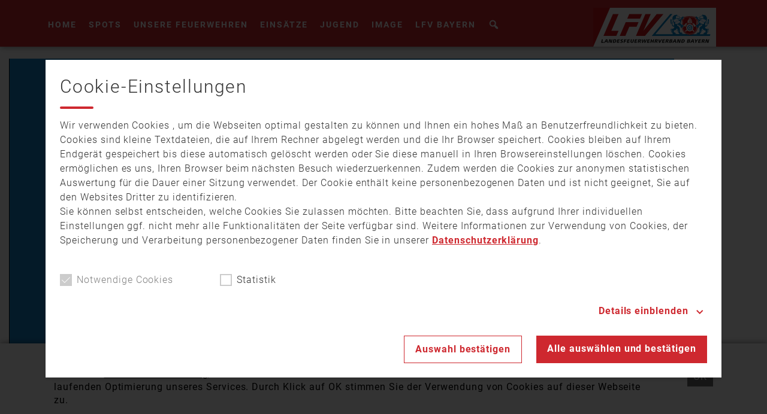

--- FILE ---
content_type: text/html; charset=UTF-8
request_url: https://mediathek.lfv-bayern.de/mediathek/video/folge7-ach-du-dickes-ei/
body_size: 7046
content:
<!DOCTYPE html>
<html lang="de">
<head>
    <meta charset="UTF-8">
    <meta name="viewport" content="width=device-width, initial-scale=1.0, minimum-scale=1.0, maximum-scale=1.0">

    <title>Folge7 Ach du dickes Ei | LFV Bayern</title>

    <meta http-equiv="X-UA-Compatible" content="IE=edge">
    <meta name="format-detection" content="telephone=no">

    <link rel="profile" href="http://gmpg.org/xfn/11">
    <link rel="pingback" href="https://mediathek.lfv-bayern.de/xmlrpc.php">

    <link href="https://assets.web1tv.de/fonts/Roboto:300,400,400i,700,700i" rel="stylesheet">

	<link rel="canonical" href="https://mediathek.lfv-bayern.de/mediathek/video/folge7-ach-du-dickes-ei/" />
<meta name='robots' content='max-image-preview:large' />
	<style>img:is([sizes="auto" i], [sizes^="auto," i]) { contain-intrinsic-size: 3000px 1500px }</style>
	<meta name="keywords" content="#feuerwehrrocks, #feuerwehrstyle, #findedeinfeuer, #gemeinschaft, #ichwillzurfeuerwehr, #ichwillzurjugendfeuerwehr, #seidabei, Bayern, Ehrenamt, Feuerwehr, Jugendfeuerwehr, Nachwuchs, Spaß"/><meta name="description" content="Folge7 Ach du dickes Ei | Den ganz normalen Alltag spannender, witziger, besser gestalten – im Feuerwehrstyle. Ein MEGA MASTERMIND sein, ein BEST TEAMBUDDY oder eine  …"/><meta property="og:url" content="https://mediathek.lfv-bayern.de/mediathek/video/folge7-ach-du-dickes-ei/"/><meta property="og:title" content="Folge7 Ach du dickes Ei"/><meta property="og:description" content="Folge7 Ach du dickes Ei | Den ganz normalen Alltag spannender, witziger, besser gestalten &ndash; im Feuerwehrstyle. Ein MEGA MASTERMIND sein, ein BEST TEAMBUDDY oder eine  &hellip;"/><meta property="og:image" content="https://mediathek.lfv-bayern.de/storage/thumbs/1200x630c/r:1507214159/1248.jpg"/><meta property="og:type" content="video.other"/><meta property="og:video" content="https://lfv-bayern.s3-cdn.welocal.cloud/media/1244/videos/1244_flash9.mp4"/><meta property="og:video:type" content="video/mp4"/><meta property="og:video:width" content="1920"/><meta property="og:video:height" content="1080"/><meta property="og:image:type" content="image/jpeg"/><meta property="og:image:width" content="1200"/><meta property="og:image:height" content="630"/>
<script type="application/ld+json">
{
"@context": "https://schema.org",
"@type": "VideoObject", 
"name": "Folge7 Ach du dickes Ei", 
"description": "Folge7 Ach du dickes Ei | Den ganz normalen Alltag spannender, witziger, besser gestalten – im Feuerwehrstyle. Ein MEGA MASTERMIND sein, ein BEST TEAMBUDDY oder eine  …", 
"thumbnailUrl": "https://mediathek.lfv-bayern.de/storage/thumbs/1200x630c/r:1507214159/1248.jpg", 
"uploadDate": "2017-10-05T14:29:41+0000", 
"contentUrl": "https://lfv-bayern.s3-cdn.welocal.cloud/media/1244/videos/1244_flash9.mp4", 
"duration": "P0DT0H0M26S", 
"embedUrl": "https://lfv-bayern.s3-cdn.welocal.cloud/media/1244/videos/1244_flash9.mp4"
}
</script>

<meta name="cmms-cm-r-by" content="user">
<meta name="cmms-cm-g-at" content="2026-01-15 05:22:45">
<meta name="cmms-cm-v-un" content="2026-01-15 06:22:45">
<link rel='dns-prefetch' href='//mediathek.lfv-bayern.de' />
<link rel="alternate" type="application/rss+xml" title="LFV Bayern &raquo; Feed" href="https://mediathek.lfv-bayern.de/feed/" />
<link rel="stylesheet" href="https://mediathek.lfv-bayern.de/storage/assets/sf9451e41.css" type="text/css" media="all">
<style id='classic-theme-styles-inline-css' type='text/css'>
/*! This file is auto-generated */
.wp-block-button__link{color:#fff;background-color:#32373c;border-radius:9999px;box-shadow:none;text-decoration:none;padding:calc(.667em + 2px) calc(1.333em + 2px);font-size:1.125em}.wp-block-file__button{background:#32373c;color:#fff;text-decoration:none}
</style>
<script type="text/javascript">
window.cmms_base='https://mediathek.lfv-bayern.de';
window.cmms_storage_base='https://mediathek.lfv-bayern.de/storage/';
window.cmms_thumbs_base='https://mediathek.lfv-bayern.de/cmms-thumb/';
</script>
<script type="text/javascript">window.cmms_thumbs_base="https://mediathek.lfv-bayern.de/storage/thumbs/";</script>
<script type="text/javascript">window.cmmsLocale = "de_DE";</script><script type="text/javascript" src="https://mediathek.lfv-bayern.de/storage/assets/s12242162.js" ></script>
<link rel='shortlink' href='https://mediathek.lfv-bayern.de/share/1244' />
<script>
window.cmms_ccm = new CookieConsentManager({"ccm_gr_5f21aee7ca4727.62912334":{"head":[],"footer":[],"required":true,"page_reload":false},"ccm_gr_5f21aee7ca4782.67726095":{"head":[],"footer":["(function(){ _paq.push(['setCookieConsentGiven']); })();"],"required":false,"page_reload":false}});
window.cmms_ccm.execCallbacks('head');
</script>
<style>.videojs-player-container{--cmms-videojs-accent:#fff;}</style>
</head>

<body class="wp-singular cmms_media-template-default single single-cmms_media postid-1244 wp-theme-albinux wp-child-theme-lfv_bayern header-open full-width">


<div id="top"></div>

<div id="fb-root"></div>
<script>(function (d, s, id) {
        var js, fjs = d.getElementsByTagName(s)[0];
        if (d.getElementById(id)) return;
        js = d.createElement(s);
        js.id = id;
        js.src = "//connect.facebook.net/de_DE/sdk.js#xfbml=1&version=v2.10";
        fjs.parentNode.insertBefore(js, fjs);
    }(document, 'script', 'facebook-jssdk'));</script>

<div id="app">

    <div class="cmms-adzone-0-wrapper">
        <div class="cmms-adzone-1">
			            <div class="cmms-adzone-sticky-wrapper">
                <div class="cmms-adzone-sticky">
					                </div>
            </div>
        </div>
        <div class="cmms-adzone-0">
			        </div>
    </div>
    <div class="cmms-adzone-3"></div>

    <div id="page" class="hfeed site">
		            <header id="masthead" class="site-header" role="banner">
                <div class="header-wrapper">
                    <div class="header-banner">
                        <a class="logo" href="https://mediathek.lfv-bayern.de/" rel="home"
                           title="LFV Bayern">
                            <picture>
								                                    <img src="https://lfv-bayern.s3-cdn.welocal.cloud/sources/5acf6ca680ac8.svg"
                                         alt="LFV Bayern">
								                            </picture>
                        </a>

						                            <div class="menu-switch"><em class="dashicons dashicons-menu"></em></div>
						                    </div>

                    <div class="nav-search-container">
						    <nav id="primary-navigation" class="site-navigation primary-navigation" role="navigation">
		<div class="menu-main-menu-container"><ul id="menu-main-menu" class="nav-menu"><li id="menu-item-1580" class="menu-item menu-item-type-custom menu-item-object-custom menu-item-home menu-item-1580"><a href="https://mediathek.lfv-bayern.de/">Home</a></li>
<li id="menu-item-103" class="menu-item menu-item-type-taxonomy menu-item-object-cmms_mediacategory current-cmms_media-ancestor current-menu-parent current-cmms_media-parent menu-item-103"><a href="https://mediathek.lfv-bayern.de/mediathek/kategorie/kampagnenspots/">Spots</a></li>
<li id="menu-item-292" class="menu-item menu-item-type-taxonomy menu-item-object-cmms_mediacategory menu-item-292"><a href="https://mediathek.lfv-bayern.de/mediathek/kategorie/unsere-feuerwehren/">Unsere Feuerwehren</a></li>
<li id="menu-item-34" class="menu-item menu-item-type-taxonomy menu-item-object-cmms_mediacategory menu-item-34"><a href="https://mediathek.lfv-bayern.de/mediathek/kategorie/einsaetze/">Einsätze</a></li>
<li id="menu-item-293" class="menu-item menu-item-type-taxonomy menu-item-object-cmms_mediacategory menu-item-293"><a href="https://mediathek.lfv-bayern.de/mediathek/kategorie/jugendfeuerwehr/">Jugend</a></li>
<li id="menu-item-291" class="menu-item menu-item-type-taxonomy menu-item-object-cmms_mediacategory menu-item-291"><a href="https://mediathek.lfv-bayern.de/mediathek/kategorie/imagefilme/">Image</a></li>
<li id="menu-item-503" class="menu-item menu-item-type-taxonomy menu-item-object-cmms_mediacategory menu-item-503"><a href="https://mediathek.lfv-bayern.de/mediathek/kategorie/lfv-bayern/">LFV Bayern</a></li>
</ul></div>    </nav>
							<div class="shortcuts">
	    <a class="search dashicons dashicons-search"><span>Suche</span></a>
</div>                    </div>
                </div>
            </header>
		
        <div id="main" class="site-main">
    <div id="content" class="site-content" role="main">
		<article id="post-1244" class="post-1244 cmms_media type-cmms_media status-publish hentry cmms_mediacategory-kampagnenspots cmms_mediatag-feuerwehrrocks cmms_mediatag-feuerwehrstyle cmms_mediatag-findedeinfeuer cmms_mediatag-gemeinschaft cmms_mediatag-ichwillzurfeuerwehr cmms_mediatag-ichwillzurjugendfeuerwehr cmms_mediatag-seidabei cmms_mediatag-bayern cmms_mediatag-ehrenamt cmms_mediatag-feuerwehr cmms_mediatag-jugendfeuerwehr cmms_mediatag-nachwuchs cmms_mediatag-spass cmms_mediatype-video" itemscope itemtype="http://schema.org/NewsArticle">

    <div class="entry-player">
		<div class="videojs-player-container" style="background-image:url(https://mediathek.lfv-bayern.de/storage/thumbs/1920x/r:1507214159/1248.webp);"><video id="player_17684509653317224161" controls preload="none" class="video-js -video" style="background-image:url(https://mediathek.lfv-bayern.de/storage/thumbs/1920x/r:1507214159/1248.webp);" playsinline controlsList="nodownload" data-vjs_setup="{&quot;sources&quot;:[{&quot;src&quot;:&quot;https:\/\/lfv-bayern.s3-cdn.welocal.cloud\/media\/1244\/videos\/hls.m3u8&quot;,&quot;type&quot;:&quot;application\/vnd.apple.mpegurl&quot;},{&quot;src&quot;:&quot;https:\/\/lfv-bayern.s3-cdn.welocal.cloud\/media\/1244\/videos\/1244_flash9.mp4&quot;,&quot;type&quot;:&quot;video\/mp4&quot;}],&quot;tracks&quot;:[],&quot;fluid&quot;:true,&quot;language&quot;:&quot;de&quot;,&quot;preload&quot;:&quot;none&quot;,&quot;html5&quot;:{&quot;hls&quot;:{&quot;enableLowInitialPlaylist&quot;:false}},&quot;tracking&quot;:{&quot;mid&quot;:1244,&quot;type&quot;:&quot;video&quot;,&quot;categories&quot;:[&quot;kampagnenspots&quot;]},&quot;cmms_overlays&quot;:[],&quot;poster&quot;:&quot;https:\/\/mediathek.lfv-bayern.de\/storage\/thumbs\/1920x\/r:1507214159\/1248.webp&quot;,&quot;aspectRatio&quot;:&quot;16:9&quot;,&quot;callbacks&quot;:{&quot;play&quot;:[&quot;cmms_p_a.action(\&quot;player_17684509653317224161\&quot;, \&quot;1244\&quot;, \&quot;PLAY\&quot;)&quot;,&quot;cmmsPlayerWatch(\&quot;player_17684509653317224161\&quot;)&quot;,&quot;_paq.push([\&quot;trackEvent\&quot;, \&quot;Video\&quot;, \&quot;Play\&quot;, \&quot;https:\/\/mediathek.lfv-bayern.de\/mediathek\/video\/folge7-ach-du-dickes-ei\/\&quot;]);&quot;],&quot;pause&quot;:[&quot;cmms_p_a.action(\&quot;player_17684509653317224161\&quot;, \&quot;1244\&quot;, \&quot;PAUSE\&quot;)&quot;,&quot;_paq.push([\&quot;trackEvent\&quot;, \&quot;Video\&quot;, \&quot;Pause\&quot;, \&quot;https:\/\/mediathek.lfv-bayern.de\/mediathek\/video\/folge7-ach-du-dickes-ei\/\&quot;]);&quot;],&quot;buffer&quot;:[&quot;cmms_p_a.action(\&quot;player_17684509653317224161\&quot;, \&quot;1244\&quot;, \&quot;BUFFER\&quot;)&quot;],&quot;idle&quot;:[&quot;cmms_p_a.action(\&quot;player_17684509653317224161\&quot;, \&quot;1244\&quot;, \&quot;IDLE\&quot;)&quot;],&quot;complete&quot;:[&quot;cmms_p_a.action(\&quot;player_17684509653317224161\&quot;, \&quot;1244\&quot;, \&quot;COMPLETE\&quot;)&quot;,&quot;_paq.push([\&quot;trackEvent\&quot;, \&quot;Video\&quot;, \&quot;Play-100%\&quot;, \&quot;https:\/\/mediathek.lfv-bayern.de\/mediathek\/video\/folge7-ach-du-dickes-ei\/\&quot;]);&quot;]}}"><source src="https://lfv-bayern.s3-cdn.welocal.cloud/media/1244/videos/hls.m3u8" type="application/vnd.apple.mpegurl"><source src="https://lfv-bayern.s3-cdn.welocal.cloud/media/1244/videos/1244_flash9.mp4" type="video/mp4"></video></div>    </div>

    <header class="entry-header">
        <h1 class="entry-title" itemprop="headline"><span>Folge7 Ach du dickes Ei</span></h1>
    </header>
    <div class="entry-wrapper">
        <div class="entry-meta">
    		<p class="entry-date" itemprop="datePublished"><em class="dashicons dashicons-calendar"></em><time datetime="2017-10-05T14:29:41+02:00">5. Oktober 2017 14:29</time></p>        </div>

        <div class="entry-content" itemprop="articleBody">
    		<p>Den ganz normalen Alltag spannender, witziger, besser gestalten – im Feuerwehrstyle. Ein MEGA MASTERMIND sein, ein BEST TEAMBUDDY oder eine CHILLIGVORANKOMMERIN. Im Feuerwehrstyle macht der Alltag Spaß. Herzlichen Dank an die FF Senden!!</p>
<p>An alle Nach- und Mitmacher: Mach´s Feuerwehrstyle aber sicher!<br />
Vergesst nicht; bei Übung und Einsatz immer Augenschutz tragen.</p>
        </div>

    	<footer class="entry-tags"><a href="https://mediathek.lfv-bayern.de/mediathek/tag/feuerwehrrocks/" rel="tag">#feuerwehrrocks</a><a href="https://mediathek.lfv-bayern.de/mediathek/tag/feuerwehrstyle/" rel="tag">#feuerwehrstyle</a><a href="https://mediathek.lfv-bayern.de/mediathek/tag/findedeinfeuer/" rel="tag">#findedeinfeuer</a><a href="https://mediathek.lfv-bayern.de/mediathek/tag/gemeinschaft/" rel="tag">#gemeinschaft</a><a href="https://mediathek.lfv-bayern.de/mediathek/tag/ichwillzurfeuerwehr/" rel="tag">#ichwillzurfeuerwehr</a><a href="https://mediathek.lfv-bayern.de/mediathek/tag/ichwillzurjugendfeuerwehr/" rel="tag">#ichwillzurjugendfeuerwehr</a><a href="https://mediathek.lfv-bayern.de/mediathek/tag/seidabei/" rel="tag">#seidabei</a><a href="https://mediathek.lfv-bayern.de/mediathek/tag/bayern/" rel="tag">Bayern</a><a href="https://mediathek.lfv-bayern.de/mediathek/tag/ehrenamt/" rel="tag">Ehrenamt</a><a href="https://mediathek.lfv-bayern.de/mediathek/tag/feuerwehr/" rel="tag">Feuerwehr</a><a href="https://mediathek.lfv-bayern.de/mediathek/tag/jugendfeuerwehr/" rel="tag">Jugendfeuerwehr</a><a href="https://mediathek.lfv-bayern.de/mediathek/tag/nachwuchs/" rel="tag">Nachwuchs</a><a href="https://mediathek.lfv-bayern.de/mediathek/tag/spass/" rel="tag">Spaß</a></footer><div class="idvl-socs-tools size-ff"><a href="https://www.facebook.com/sharer/sharer.php?u=https%3A%2F%2Fmediathek.lfv-bayern.de%2Fmediathek%2Fvideo%2Ffolge7-ach-du-dickes-ei%2F&"
   title="Auf Facebook teilen" class="idvl-socs-facebook ss-facebook" target="_blank"
   rel="nofollow"><span>Facebook</span></a><a href="https://twitter.com/intent/tweet?url=https%3A%2F%2Fmediathek.lfv-bayern.de%2Fshare%2F1244&text=Folge7%20Ach%20du%20dickes%20Ei"
   title="Auf X teilen" class="idvl-socs-twitter ss-twitter" target="_blank" rel="nofollow"><span>X.com</span></a>
<a href="whatsapp://send?text=https%3A%2F%2Fmediathek.lfv-bayern.de%2Fshare%2F1244%20-%20Folge7%20Ach%20du%20dickes%20Ei" title="Über WhatsApp teilen" class="idvl-socs-whatsapp ss-whatsapp" target="_blank" rel="nofollow"><span>WhatsApp</span></a><a href="mailto:?subject=Folge7%20Ach%20du%20dickes%20Ei&body=Den%20ganz%20normalen%20Alltag%20spannender%2C%20witziger%2C%20besser%20gestalten%20%E2%80%93%20im%20Feuerwehrstyle.%20Ein%20MEGA%20MASTERMIND%20sein%2C%20ein%20BEST%20TEAMBUDDY%20oder%20eine%20CHILLIGVORANKOMMERIN.%20Im%20Feuerwehrstyle%20macht%20der%20Alltag%20Spa%C3%9F.%20Herzlichen%20Dank%20an%20die%20FF%20Senden%21%21%20An%20alle%20%20%E2%80%A6%0A%0Ahttps%3A%2F%2Fmediathek.lfv-bayern.de%2Fshare%2F1244" title="Per E-Mail teilen" class="idvl-socs-mail ss-mail" target="_blank" rel="nofollow"><span>E-Mail senden</span></a></div>    </div>

</article>
    </div>
<aside>

	
</aside>

</div>

    <footer id="colophon"
            class="site-footer"
            role="contentinfo">
        <div class="footer-wrapper">
            <div class="footer-nav">
                <div class="menu-footer-menue-container"><ul id="menu-footer-menue" class="footer-menu"><li id="menu-item-266" class="menu-item menu-item-type-custom menu-item-object-custom menu-item-266"><a target="_blank" href="http://www.lfv-bayern.de/ueber-uns/#heading-ansprechpartner-innerhalb-der-geschaftsstelle/">Kontakt</a></li>
<li id="menu-item-267" class="menu-item menu-item-type-custom menu-item-object-custom menu-item-267"><a target="_blank" href="http://www.lfv-bayern.de/impressum/">Impressum</a></li>
<li id="menu-item-1652" class="menu-item menu-item-type-custom menu-item-object-custom menu-item-1652"><a target="_blank" href="http://www.lfv-bayern.de/datenschutz/">Datenschutz</a></li>
</ul></div>            </div>
            <div class="footer-info">Landesfeuerwehrverband Bayern © 2026</div>
        </div>

    </footer>

	<div class="main-search-form">
    <div class="search-box-wrapper">
        <div class="search-box">
            <form role="search" method="get" class="search-form" action="https://mediathek.lfv-bayern.de">
                <div class="input-wrapper">
                    <input type="text" class="search-field" placeholder="Suchbegriff eingeben" value="" name="s">
                    <button class="search-submit">Suche</button>
                </div>
                <span class="close dashicons dashicons-no-alt"></span>
            </form>
        </div>
    </div>
</div>
    </div>

    <div class="adzone-2"></div>

	<script type="speculationrules">
{"prefetch":[{"source":"document","where":{"and":[{"href_matches":"\/*"},{"not":{"href_matches":["\/wp-*.php","\/wp-admin\/*","\/wp-content\/uploads\/*","\/wp-content\/*","\/wp-content\/plugins\/*","\/wp-content\/themes\/lfv_bayern\/*","\/wp-content\/themes\/albinux\/*","\/*\\?(.+)"]}},{"not":{"selector_matches":"a[rel~=\"nofollow\"]"}},{"not":{"selector_matches":".no-prefetch, .no-prefetch a"}}]},"eagerness":"conservative"}]}
</script>
<script type="text/javascript" src="https://mediathek.lfv-bayern.de/storage/assets/s8d0d2219.js" ></script>
<script type="text/javascript">
var _paq = _paq || [];
_paq.push(['setSiteId', 54]);
_paq.push(['setTrackerUrl', '//stats.welocal.world/matomo.php']);
_paq.push(['setRequestMethod', 'POST']);
_paq.push(['setCookieDomain', 'mediathek.lfv-bayern.de']);
_paq.push(['setCustomDimension', 1, 'Website']);
_paq.push(['requireCookieConsent']);
_paq.push(['trackPageView']);
_paq.push(['enableLinkTracking']);
_paq.push(['enableHeartBeatTimer']);
(function(){var d=document,g=d.createElement('script'),s=d.getElementsByTagName('script')[0];g.type='text/javascript';g.async=true;g.defer=true;g.src='//stats.welocal.world/matomo.js';s.parentNode.insertBefore(g,s);})();
</script>
<noscript><p><img src="//stats.welocal.world/matomo.php?idsite=54" style="border:0" alt=""/></p></noscript>	<style>
	.cmms_cookie_consent_manager {
		--highlight-color: #ce282f;
	}

	.cmms_cookie_consent_manager .ccm-toggle, .cmms_cookie_consent_manager .ccm-intro a {
		color: var(--highlight-color) !important;
	}

	.cmms_cookie_consent_manager .ccm-input:not(.-disabled) input:checked ~ .ccm-box {
		background: var(--highlight-color) !important;
		border-color: var(--highlight-color) !important;
	}

	.cmms_cookie_consent_manager .-confirm {
		color: var(--highlight-color) !important;
		border-color: var(--highlight-color) !important;
	}

	.cmms_cookie_consent_manager .-confirm-all, .cmms_cookie_consent_manager .-confirm-filled, .cmms_cookie_consent_manager .ccm-separator {
		background-color: var(--highlight-color) !important;
	}
	</style>
	<div class="cmms_cookie_consent_manager">
		<div class="ccm-wrapper-outer">
			<div class="ccm-wrapper-inner">
				<div class="ccm-content">
					<div class="ccm-headline">Cookie-Einstellungen</div>
					<span class="ccm-separator"></span>
					<p class="ccm-intro">Wir verwenden Cookies , um die Webseiten optimal gestalten zu können und Ihnen ein hohes Maß an Benutzerfreundlichkeit zu bieten.<br />
Cookies sind kleine Textdateien, die auf Ihrem Rechner abgelegt werden und die Ihr Browser speichert. Cookies bleiben auf Ihrem Endgerät gespeichert bis diese automatisch gelöscht werden oder Sie diese manuell in Ihren Browsereinstellungen löschen. Cookies ermöglichen es uns, Ihren Browser beim nächsten Besuch wiederzuerkennen. Zudem werden die Cookies zur anonymen statistischen Auswertung für die Dauer einer Sitzung verwendet. Der Cookie enthält keine personenbezogenen Daten und ist nicht geeignet, Sie auf den Websites Dritter zu identifizieren.<br />
Sie können selbst entscheiden, welche Cookies Sie zulassen möchten. Bitte beachten Sie, dass aufgrund Ihrer individuellen Einstellungen ggf. nicht mehr alle Funktionalitäten der Seite verfügbar sind. Weitere Informationen zur Verwendung von Cookies, der Speicherung und Verarbeitung personenbezogener Daten finden Sie in unserer <a href="https://www.lfv-bayern.de/datenschutz/" target="_blank">Datenschutzerklärung</a>.<br />
</p>
					<div class="ccm-input-group">
														<label class="ccm-input -disabled">
									<span class="ccm-label">Notwendige Cookies</span>
									<input type="checkbox" data-ccmgroup="true"
									       value="ccm_gr_5f21aee7ca4727.62912334"  checked disabled>
									<span class="ccm-box"></span>
								</label>
															<label class="ccm-input">
									<span class="ccm-label">Statistik</span>
									<input type="checkbox" data-ccmgroup="true"
									       value="ccm_gr_5f21aee7ca4782.67726095" >
									<span class="ccm-box"></span>
								</label>
												</div>
										<div class="ccm-toggle-container">
						<a class="ccm-toggle" data-text="Details einblenden"
						   data-text-open="Details ausblenden">
							<span class="ccm-label">Details einblenden</span>
							<span class="ccm-icon"></span>
						</a>
					</div>
					<div class="ccm-detail-container">
													<div class="ccm-detail">
								<div class="ccm-title">Notwendige Cookies</div>
								<p class="ccm-description">Diese Cookies sind für den Betrieb der Webseite zwingend notwendig und ermöglichen neben Grundfunktionen wie Seitennavigation sicherheitsrelevante Funktionalitäten. Die Daten werden für die Dauer Ihrer Sitzung ohne Bezug auf Ihre Person in Ihrem Browser gespeichert.</p>
							</div>
													<div class="ccm-detail">
								<div class="ccm-title">Statistik</div>
								<p class="ccm-description">Um unser Angebot und unsere Webseite stetig zu verbessern, erfassen wir anonymisierte Daten für Statistiken und Analysen, Mithilfe dieser Cookies können wir beispielsweise die Besucherzahlen und den Effekt bestimmter Seiten unseres Webauftritts ermitteln und die Inhalte optimieren.</p>
							</div>
											</div>
										<div class="ccm-button-group">
						<a class="ccm-confirmButton -confirm-selection -confirm">Auswahl bestätigen</a>

													<a class="ccm-confirmButton -confirm-all">Alle auswählen und bestätigen</a>
											</div>
				</div>
			</div>
		</div>
	</div>
<script>
window.cmms_ccm.init(false);
</script>

    </div>

	    <div class="cookie-popup">
        <div class="cookie-popup-wrapper">
            <p>In unserer <a href="" target="_blank">Datenschutzerklärung</a> beschreiben wir den Einsatz von Cookies auf unserer Webseite. Cookies dienen u.a. zur laufenden Optimierung unseres Services. Durch Klick auf OK stimmen Sie der Verwendung von Cookies auf dieser Webseite zu.</p>

            <a class="cookie-button"><span>OK </span></a>
        </div>
    </div>
<div class="pswp" tabindex="-1" role="dialog" aria-hidden="true">
	<div class="pswp__bg"></div>
	<div class="pswp__scroll-wrap">
		<div class="pswp__container">
			<div class="pswp__item"></div>
			<div class="pswp__item"></div>
			<div class="pswp__item"></div>
		</div>
		<div class="pswp__ui pswp__ui--hidden">
			<div class="pswp__top-bar">
				<div class="pswp__counter"></div>
				<button class="pswp__button pswp__button--close" title="Close (Esc)"></button>
				<button class="pswp__button pswp__button--share" title="Share"></button>
				<button class="pswp__button pswp__button--fs" title="Toggle fullscreen"></button>
				<button class="pswp__button pswp__button--zoom" title="Zoom in/out"></button>
				<div class="pswp__preloader">
					<div class="pswp__preloader__icn">
						<div class="pswp__preloader__cut">
							<div class="pswp__preloader__donut"></div>
						</div>
					</div>
				</div>
			</div>
			<div class="pswp__share-modal pswp__share-modal--hidden pswp__single-tap">
				<div class="pswp__share-tooltip"></div>
			</div>
			<button class="pswp__button pswp__button--arrow--left" title="Previous (arrow left)"></button>
			<button class="pswp__button pswp__button--arrow--right" title="Next (arrow right)"></button>
			<div class="pswp__caption">
				<div class="pswp__caption__center"></div>
			</div>
		</div>
	</div>
</div><a class="to-top" href="#top"><em class="dashicons dashicons-arrow-up"></em></a>
</body>
</html>


--- FILE ---
content_type: image/svg+xml
request_url: https://lfv-bayern.s3-cdn.welocal.cloud/sources/5acf6ca680ac8.svg
body_size: 44554
content:
<svg xmlns="http://www.w3.org/2000/svg" viewBox="0 0 1589.3 503.27"><title>Element 2</title><g id="dd03c5fa-a77d-476e-a156-f21ec58df861" data-name="Ebene 2"><g id="4dd3eccc-e00b-484b-96e5-dd3007536334" data-name="Ebene rot + blau"><rect width="1589.3" height="503.27" style="fill:#fff"/><polygon points="1061.22 187.58 1056.91 165.61 1074.3 178.11 1077.58 200.85 1061.22 187.58" style="fill:#b2d7f3;fill-rule:evenodd"/><polygon points="1072.24 157.18 1074.56 177.6 1092.66 191.7 1091.17 170.18 1072.24 157.18" style="fill:#b2d7f3;fill-rule:evenodd"/><polygon points="1089.12 146.41 1091.17 169.41 1108.51 182.23 1105.74 160.97 1089.12 146.41" style="fill:#b2d7f3;fill-rule:evenodd"/><polygon points="299.03 363.89 327.55 297.33 234.38 297.33 328.02 81.05 255.29 81.05 132.66 363.89 299.03 363.89" style="fill:#cd1719"/><polygon points="605.93 140.47 631.59 81.05 465.7 81.05 440.03 140.47 605.93 140.47" style="fill:#cd1719"/><polygon points="415.78 363.89 467.13 245.04 560.77 245.04 586.44 185.63 420.53 185.63 343.05 363.89 415.78 363.89" style="fill:#cd1719"/><polygon points="669.42 363.89 908.04 81.05 821.06 81.05 649 297.67 744.77 81.05 674.9 81.05 552.53 363.89 669.42 363.89" style="fill:#cd1719"/><path d="M1415.21,108.78s-3.42-.22-4.49-.43-2.81-1.07-4.08-.22-1.7,1.51-1.48,2.36-.94,2.53,1.27,2.79c1.72.2,3,.65,3.86-.86s2.38-1.28,3.64-1.72a4.73,4.73,0,0,0,2.13-1.71Z" style="fill:#0380c4;fill-rule:evenodd"/><polygon points="1391.32 161.87 1409.22 149.87 1407.17 169.57 1389.06 181.56 1391.32 161.87" style="fill:none;stroke:#b2d7f3;stroke-miterlimit:3.864;stroke-width:0.851364px"/><polygon points="1406.92 170.86 1424.61 158.24 1422.76 178.55 1404.91 191.28 1406.92 170.86" style="fill:none;stroke:#b2d7f3;stroke-miterlimit:3.864;stroke-width:0.851364px"/><polygon points="1422 179.39 1440.69 166.39 1437.85 187.08 1419.63 200.36 1422 179.39" style="fill:none;stroke:#b2d7f3;stroke-miterlimit:3.864;stroke-width:0.851364px"/><polygon points="1061.22 187.58 1056.91 165.61 1074.3 178.11 1077.58 200.85 1061.22 187.58" style="fill:none;stroke:#b2d7f3;stroke-miterlimit:3.864;stroke-width:0.851364px"/><polygon points="1072.24 157.18 1074.56 177.6 1092.66 191.7 1091.17 170.18 1072.24 157.18" style="fill:none;stroke:#b2d7f3;stroke-miterlimit:3.864;stroke-width:0.851364px"/><polygon points="1089.12 146.41 1091.17 169.41 1108.51 182.23 1105.74 160.97 1089.12 146.41" style="fill:none;stroke:#b2d7f3;stroke-miterlimit:3.864;stroke-width:0.851364px"/><path d="M1082.18,108.48s3.43-.22,4.49-.43,2.8-1.08,4.07-.22,1.71,1.5,1.49,2.36.94,2.53-1.28,2.79c-1.71.2-3,.64-3.85-.86s-2.38-1.29-3.64-1.71a4.85,4.85,0,0,1-2.14-1.72Z" style="fill:none;stroke:#0380c4;stroke-miterlimit:3.864;stroke-width:0.851364px"/><path d="M1468.53,343.06a34,34,0,0,1,2.73-12.14c2.74-6.29,3.24-5.32,8.25-8.24s5.19-7.28,7.27-14.23,9.22-35.58,9.22-35.58-6.94.65-16.17,1-10.65-1.62-20.2-3.71-7.93-5.51-11.17-12.14a17.5,17.5,0,0,1-.53-13.22,41.41,41.41,0,0,0,10.86-.9c6.3-1.3,9.09-3.48,13.77-9.65s4.87-8.89,4.22-16.81-3.25-9.69-4.22-17.61-.33-7.92,1.62-13.44,4.36-5.65,8.25-5,4.35,1.62,5,4.35-2.42,3.57-6,7.93-2.91,5.19-.64,11.16,7.92,5.65,11.49,8.57,2.4,0,2.4,0-2.57-1.27-3.54-6,1.14-8.26,3.87-12.48,1.3-4.68.65-9.54-4-4.68-4-4.68,5.32-4.35,6.62-7.6-1-6.3-1.62-9.22-1.62-6-1.3-10.52a6.17,6.17,0,0,1,3.89-5.65,24.92,24.92,0,0,0-6.62.32c-4.68.65-6.47,0-9.39,4.37s-3,11-.68,14.26,5.85,5.14,4.56,8.39-1.12,2.73-7.6,2.4-12.68,6.85-12.93,13.44c-.32,8.57,1,10.66,2.6,17.6s2.08,7.93.32,13.77-4.15,6.66-7.55,7.33c-7.15,1.43-3.39,1.13-10.57-.71-5-1.29-2.92-5.32-2.92-13.89s1.63-10.2,4.55-19.42,7-12.6,12.27-23.44,5.66-19.56,6.63-30.4-1.63-11.17-6-22.79-6-11.82-13.25-18.12-10.19-6.63-17.14-7.6a79,79,0,0,0-13.25-.65,7,7,0,0,0-3.9-3.7c-2.91-1.12-3.24-.66-6,.64s-3.25,7-3.25,7a22.92,22.92,0,0,0-3.7,2.4c-1.77,1.44-3.89,3.89-7,6.63s-7.14,2.59-12.46,3.24-6,.33-7.28,1-.65,6.63-.33,9.87a92.21,92.21,0,0,0,1.64,10.64c1,4.68,1.61,4.24,2.58,6.18s-.65.79-2.92.79-2.59-1.76-4.21-4-1.76-4-6-6.95-7.28-1.3-7.28-1.3a7.36,7.36,0,0,0,2.6,3.57c2.27,1.94,2.27,4.36,3.71,7.6s1.75,3.15,6.43,4.77,6.86-.87,8.62-.21,2.34,1.15,4.29,1.8,5.56,1.05,8.15,2.48-.16,3.43-1.13,3.76-6,.33-9.55,2.59-5,1.3-10.65,1-3.24-1-7.6-2.92-5.51-2.92-9.87-5.65-2.27-4.55-2.27-4.55.33-3.7.65-6.62-.32-3.71-1.29-6.3-1.95-2.27-4.69-3.57-7.27-.65-7.27-.65a22,22,0,0,0-2-5.65c-1.29-2.27-2.27-3.71-6.29-3.71s-6.17,0-8.58,3.06-1.3,6.63-1,9.87,2.6,9.22,2.6,9.22,2.08-3.24,4.36-3.89,2.44-.91,4.53,1.36.47,4.48-1.29,5.91-5.19.33-3.24,2.6a36.44,36.44,0,0,0,12.28,9.22c6.29,2.92,5.37.15,9.9,4,1.11.95,2.53,8.09,1.81,11.31-3.61-.9-2.26,1.81-2.26,1.81s3.58-.53,5.19.91,2.17,4.11,1.84,6.38-1.74,6.3-1.11,10.66,4,10.19,5.66,13.11.65,4.35.65,4.35l-2.92,3.9s-6,7.92-9.23,12.59-2.73,1.63-4.67,1.3-3.24-1-6-.65-5.52,2.6-8.26,4.69-2.91,4.21-4.86,7.45-2.09,5-2.09,5l4.36,1s.33,5.33-1,7.92-.32,4-.65,6,3.58,1.95,6,1.95,5.08-1.18,8.46-1.18,3.94-.36,3.62,1.59a14.92,14.92,0,0,0,1.36,8.16c1.3,2.27,3.38,0,6.3-1s3.7-2.92,5.66-5.66,2.91-5.19,4.86-7.92.65-4.54-.65-7.92-3.24-3.9-3.24-3.9a40.61,40.61,0,0,0,4.68-3.24c1.44-1.3,2.92-.79,8.89.32s8.9-.32,8.9-.32a73.76,73.76,0,0,0,7.6-7.92,42.34,42.34,0,0,1,6.16-6.3l9,.64a76.5,76.5,0,0,0,2,9.87c.62,2.17,1.09,2.93,1.41,3.14l.54-.22s-.18.44-.54.22a132.77,132.77,0,0,0-13,6.09c-7.28,3.89-12.79,7.59-17.79,15.52s-4.86,22.79-4.54,30.72-.65,23.77-2.73,30.07-4.87,7.28-4.87,7.28a30.54,30.54,0,0,0-7.93-1.63c-4.53-.32-4.67.65-9,2.27s-4.55,2.6-6.17,5.33-.33,3.57-3.06,3.57-3.24.32-6.16,2.59-5.33,8.9-5.33,8.9l-60.18-.21-24.74,8-34.42-9h-48.43a17.63,17.63,0,0,0-1.91-6c-1.73-3-4-3.62-6.24-4.27a21.56,21.56,0,0,1-4-1.62,21.17,21.17,0,0,0-2.91-6c-2-2.6-4-3.24-11.31-3.57s-4.55,0-7.6.65-2.6-1-4.22-2.73-2.92-7.27-4.35-11.17-.65-14.88-.65-23.45,1-14.86-1.29-21.82-4.22-10.2-9.23-15.52a39.21,39.21,0,0,0-16.82-11.17c-7.27-2.59-5.32-2.27-6.94-3.06s.32-3.56,1.62-6.16,1-5.65,1.29-7.6,3.38,0,6.3-.32,4.35,1.29,6.63,3.89,6.63,9.55,8.58,11,4.67,0,9.86-.32,6.3,1,10,1,1.3,3.24,1.3,3.24-1.75,1.3-2.73,5.66,1,5.84,2.73,9.21a18.43,18.43,0,0,0,8.89,8.58c4.37,1.95,4.87,1,6.32,0s1-3.57.32-5.65,1.94-1.63,1.94-1.63,3.9.33,8.25.65,4.68-.32,6.63-1.95.65-3.37-.33-6.29-2.41-5.66-2.73-7.6,3.71-.33,5.65-1.3,0-2.92-.65-6.3-1.94-5.51-5.66-7.93-5.83-3.56-9.21-3.56-2.59,2.59-4.87,2.59-3.7-2.27-6-5-7.28-9.54-9.88-13.11-.78-3.71-.78-3.71a115.31,115.31,0,0,1,5.33-11.49c2.27-3.9,1-6,.65-12.93-.25-5.4-.7-6.21-.89-6.3h-.09s0,0,.09,0a22.67,22.67,0,0,0,5.24-1c3.38-1,4-1.09,4-3.89,0-.42-3.84,2.26-4.93.86-.49-.62.08-3.13.22-4.06.93-6.56,3.42-6.43,6.89-8.44,1.67-1-.11-.35,3.3-1.45a34.29,34.29,0,0,0,8.52-3.79,15.17,15.17,0,0,0,5.37-4.74c1.33-1.59,1.22-2.2.85-3s-1.95.36-4-.13-1.08-.49-1.7-3.16.11-3.3,1.83-5,1.81-.61,4,1,2,1.83,3,1.47.49-2.93.61-4.51,0-3,.25-5.61.73-2.19,1.46-3.89-.12-2.21-1.59-4-2.44-1.1-5.24-2-2.55.12-5,1-2.2,1.71-3.43,3.31-.84,2.44-1.81,4-2.33,1-5,1.22-2.8.74-5.12,2.2-2,1.58-2.57,3.78-.12,2.55.25,4.63,1.34,2.81,1.34,5-2.08,3.17-4.38,5.24-9,5.73-12.57,7.2-3.4,1.45-6.7,1.82-2.68-.24-5.12-1.22a43.14,43.14,0,0,0-5.6-1.83c-2.57-.73-5.25-1.34-7.32-1.83s-1-2-1-3,1.46-.85,2.93-.85,3.79-.13,5.37-.25,1.94-1.58,2.93-2.92,1.46-.5,2.67-.25a22.32,22.32,0,0,0,5.73.49c2.57-.13,4-.85,6.34-2.08s2.32-2.19,3.9-4.5.74-3.3,1.47-5.61,1.82-2.44,2.92-3.66-.73-.49-2.44-.61-2.56.86-4.75,2.32-2.32,2.44-3.3,4.13a15.41,15.41,0,0,1-5,5.5c-2.81,1.95-1.59,1.7-3.78,1.34s-1.1-.85-1.59-1.95.74-1.71,1.59-3.54a36.39,36.39,0,0,0,2.19-7.07c1-3.78,1-8.28.73-12.67s-1.33-2.69-1.33-2.69a38,38,0,0,1-6.83-1c-4.64-1-4.51-.37-8.65-2.32s-3.54-1.58-6-4.27-1-2.19-2.94-3.17-2.8-.61-3.41-1.21-.12-1.1-.49-2.81-1.82-3-3.29-4.88-2.18-1.08-4.13-1.21S1077.41,89,1076,90s-3.64,2.08-5.48,3-5.72-.24-5.72-.24A61.55,61.55,0,0,0,1052,95.5c-7.14,2.27-12.92,7.27-18.58,16.17s-7.92,11.63-8.57,30.07,7.27,32.34,13.57,44.29,6.95,16.5,8.25,26.37.33,12.6-2.6,16.82-4.35,1.62-10.33.32-5.18-4.54-6.81-10.52,0-7,1.63-16.81c1.56-9.56,2.73-13.58-1.63-19.23s-7.92-5.19-12.61-5.84-4.67,0-5.64-1.44,1-4.86,4-8.57,2.92-6.62,1.61-11.49-2.91-5.33-6.29-6.95-8.9-.65-8.9-.65a19.43,19.43,0,0,1,2.27,6.3c.65,3.71-.65,7.6-2.27,11.82s-1,6,0,9.54,5.66,5,5.66,5a15.45,15.45,0,0,0-4.37,6.62c-1,3.71,1,5.33,3.39,12.47s2.6,4.68,1.94,8.57a8,8,0,0,1-3.63,5.13l.25-.13c1.31-.65,10.64-1.94,12.91-9.22s.67-6.3-1.92-10.19-2-6.63-2.73-10.65,2.73-1.95,6-1.63,5.67,3.71,6.64,8.9-.34,10.65-2.92,20.2-1.3,13.11.64,19.41,8.57,10.66,15.52,12.93,11.82,1.3,11.82,1.3a45.69,45.69,0,0,1,0,7.27c-.32,3.71-1,6.28-4.86,12.26s-6,4.57-12.93,7.15-11.17,2.74-20.85,1.77-8.57-.33-8.57-.33,5,21.36,7.28,33,5,14.87,6.62,15.84,9.22,6,12,8.9.65,11.81.65,11.81H804.21L1023.9,81.41H996.34l-237.67,282h751.7l4.42-20.31Zm9.73-61.67a26.89,26.89,0,0,1,5.66-3.17,54.65,54.65,0,0,1,7.69-2.72s1.8,2.95-.23,4.77a24.45,24.45,0,0,1-7.92,4.29,60.85,60.85,0,0,1-6.12,1.58S1475.78,283.2,1478.26,281.39Zm-1.36,9.51a11.62,11.62,0,0,1,6.33-3.39c3.18-.69,5.89-1.6,5.89-1.6s.24,5-2,6.8-6.55,2.72-8.6,3.4a6.84,6.84,0,0,1-3.18.45S1474.85,292.71,1476.9,290.9Zm-3.17,12.21c2.49-2.93,3.4-3.16,5.88-4.29s7.71-3.16,7.71-3.16-.47,6.57-3.64,8.6a27.28,27.28,0,0,1-7.92,3.84,12.35,12.35,0,0,1-3.84.23S1471.24,306.06,1473.73,303.11Zm-2.26,12.46c1.8-2.49,1.35-2,5.19-3.83a13.21,13.21,0,0,1,6.8-1.38,6.46,6.46,0,0,1-2,5.66,19.67,19.67,0,0,1-7.25,4.76,16.44,16.44,0,0,1-5.22.91A17.86,17.86,0,0,1,1471.47,315.57ZM1363.71,163.68c0,3.18-1.13,2.94-1.13,2.94a15.9,15.9,0,0,1-2.49-1.59,2.77,2.77,0,0,1-1.14-3.16c.22-1.58-.68-5.43-.68-5.43h1.15a4.41,4.41,0,0,1,3.38.67C1364.39,158.24,1363.71,160.5,1363.71,163.68Zm-33.5,71.08c-1.13-.91,3.61-5.44,3.61-5.44a20.59,20.59,0,0,1,3.64,6.12,26.2,26.2,0,0,1-3.4.68A4.53,4.53,0,0,1,1330.21,234.76Zm10,14.49c0,1.35-1.58,1.35-2.94,1.59s-3.17,1.34-4.31-.24a4.08,4.08,0,0,1,0-5,4.6,4.6,0,0,0,1.14-2.71,46.73,46.73,0,0,1,4.75,2.71C1340.39,246.75,1340.17,247.89,1340.17,249.25ZM1356,257.4a8.56,8.56,0,0,1-3.84,1.81c-1.58.45-1.15-.68-1.59-2s.22-5,.22-5l2.27.68a24.69,24.69,0,0,1,4.75,2.27C1359.4,256.25,1357.37,256.27,1356,257.4Zm-196.6-26.64a28.59,28.59,0,0,0,1.07-3.44l.84-.43s1.5,2.79,1.93,3.87,1.07,2.77,1.07,2.77,0,.43-2.36.43a12.71,12.71,0,0,1-3.64-.43A28.37,28.37,0,0,1,1159.41,230.76ZM1157.55,246c.43-.85,3-1.71,3-1.71v-.85a10.08,10.08,0,0,1,1.5,3.64,7.85,7.85,0,0,1-.21,3.2c-.22,1.29-1.29,1.08-3,.43a11.26,11.26,0,0,1-2.58-1.28S1157.12,246.82,1157.55,246Zm-21.06,9.22a13.61,13.61,0,0,1,1.27-2.14s-.42-.65.87-.44,3.64-.85,4.5.65,1.29,2.56.86,3.63-1.72,2.36-3.22,1.29S1136.28,255.82,1136.49,255.17Zm-6-95.94c1.08-2.14,1.72-3,3-3.43a7.3,7.3,0,0,1,3.44.21,18.9,18.9,0,0,0-1.73,5.14c-.21,2.14-.64,4.72-.64,4.72s-2.78-1.08-3.44-2.58S1129.42,161.38,1130.48,159.23ZM1004.15,275.94l.21-1.08s4.06,1.08,6.85,1.93,3.44.84,4.94,2.78,3.21,5.14,2.36,4.93a42,42,0,0,1-5.37-.85c-3.64-.86-4.49-.66-6.63-2.8A8.5,8.5,0,0,1,1004.15,275.94Zm4.72,15.2a15.11,15.11,0,0,1-1.94-5.78s5.57,1.48,7.93,2.35a9.59,9.59,0,0,1,5.13,3.86,23.19,23.19,0,0,1,1.94,5.13s.22,1.49-4.93-.64S1010.36,293.29,1008.87,291.14Zm1.07,4.7a49.5,49.5,0,0,1,7.49,3.65c3,1.93,2.13.44,4.92,3.22s1.5,5.56,1.5,5.56-3.22-.64-4.5-1.07a26.9,26.9,0,0,1-4.92-1.72c-1.5-.86-2.79-3.2-3.85-5.13A8,8,0,0,1,1009.94,295.84Zm16.9,26.35a35.67,35.67,0,0,1-7.07-2.79c-3-1.71-4.7-1.49-5.77-3.64s-2.58-6.63-1.72-6.63,3.45,2.13,6,2.78a13.94,13.94,0,0,1,6.2,3c1.29,1.28,1.29,1.08,1.93,3.64A9.8,9.8,0,0,1,1026.84,322.19Zm78.6-17.14,1.06,1.51a11.64,11.64,0,0,1,1.5,4.92c0,2.34-.85,3.64-1.28,6.21s-.65,3-1.92,3.85-1.5,0-1.93-1.28-.86-3.21-1.29-4.92,1.3-3.79,2.15-6.64C1105,304.41,1105.44,305.05,1105.44,305.05Zm-1.07-7.28c.21,1.94-.43,2.79-1.07,4.94a44.61,44.61,0,0,1-2.79,6.63c-1.07,2.15-1.29,1.29-1.73.65a24.71,24.71,0,0,1-1.9-5.15,3,3,0,0,1,.86-2.35s1.26-1.93,2.77-4.5a33,33,0,0,0,1.93-3.64A6.11,6.11,0,0,1,1104.37,297.77Zm-5.15-12.41a8.29,8.29,0,0,1,1.29,4.7c0,3-.43,3.23-3,7.28s-2.57,3.87-2.57,3.87l-3.22-4.08a66.25,66.25,0,0,0,4.08-7.71c2.14-4.72,1.93-5.35,1.93-5.35Zm-7.28-10.5a9.19,9.19,0,0,1,3.22,2.79c1.07,1.72.86,2.56.21,5.35a21.44,21.44,0,0,1-2.35,6.42,25.93,25.93,0,0,1-3.21,4.93l-4.5-4.93s1.94-1.27,4.29-6.42S1091.94,274.86,1091.94,274.86Zm14.13-52.46c-1.91-1.07-2.56-4.07-2.56-4.07a9.46,9.46,0,0,1,4.92-1.29c3,0,4.49.22,5.57.86s2.15,1.07,1.07,2.36a6.3,6.3,0,0,1-4.71,1.93C1108.65,222.19,1108,223.47,1106.07,222.4Zm9.86,6.64c-2.77.43-3.63.64-4.93-.43a7.89,7.89,0,0,1-1.92-2.57s.63-1.07,4.7-1.51,4.31-.64,6.43.65a3.84,3.84,0,0,1,2.14,3S1118.7,228.61,1115.93,229ZM1071.39,116c1.5-4.27.42-5.15,3.42-8.35s4.92-5.57,7.28-5.78,3.22-.86,4.72-.64,1.71,0,4.7,2.36,1.73,2.78,6,4.27a43.48,43.48,0,0,0,8.55,2.36,26.94,26.94,0,0,1,5.58,1.29c.86.43,1.72-1.51,1.28,3.2s.44,6.43-.63,10.29-1.94,7.06-2.79,7.71-.2,1.28-3.85,1.07-4.71.64-9.64-1.29-7.71-3-10.93-2.79-3.43.86-3,2.36-.42,1.93,2.36,2.58a20.06,20.06,0,0,0,7.49.64c3.87-.21,5.14-.64,7.28-.21a22.19,22.19,0,0,1,4.94,1.91s3.21,1.29-1.07,1.94-6.21.63-8.78,1.71-1.51,1.07-6,1.29c-5.87.28-10.5-1.94-13.07-4.94s-4.71-4.91-5.35-9.41S1069.89,120.25,1071.39,116Zm-32.76,56.1-2.37-24,17.58,13.27L1051.68,140,1069,152.17l-2.37-20.35,3.22,1.07s1.07,2.34,1.93,4.7,1.92,3.65,4.71,5.37a17.94,17.94,0,0,0,8.14,2.56c2.57.22,10.49-1.06,10.49-1.06s0,3,1.29,3.85,4.28,1.29,5.56,2.14a26.54,26.54,0,0,0,3.22,1.72l.21,9.84,19,15.2,1.51,21-16.27-11.79L1111,207.2l-16.91-12.43,1.72,19.71s-1.31,1.93-3.87.43S1078.46,204,1078.46,204l1.07,9.64s-2.13.86-6.64-.86-11.57-6.84-11.57-6.84l-1.5-18ZM1073,341.68h-9.64a6.23,6.23,0,0,1-.22-3.86c.65-1.71,3.22-2.79,3.22-2.79h.64s4.28.64,5.35,3.64S1073,341.68,1073,341.68Zm41.45-.43c-.21.65-38.11.43-38.11.43s-1.69-5.13-4.7-7.06a41.2,41.2,0,0,0-5.57-3,14.24,14.24,0,0,0-4.72-7.92c-3.85-3-4.71-3.22-9.43-3.65a73.59,73.59,0,0,0-9-.21s-1.68-10.29-.84-15.85.2-11.34,2.13-12,6,.44,13.28-1.71,10.71-4.72,14.35-8.35,4.49-5.58,4.93-9,.86-5.35.86-5.35,1.48-.21,5.55,1.72a17.23,17.23,0,0,1,5.79,4.06s.65-2.35-.64,3.86-1.93,7.73-3.86,9.42-3.41,3-3.41,3,2.35,1.05,6.63,6.63,5.78,7.08,7.92,12a126.82,126.82,0,0,1,5.14,12.42,17.09,17.09,0,0,0,2.57,5.57s4.49-1.09,7.28,1.7,3,4.09,3.84,6.44S1114.64,340.61,1114.42,341.25Zm34.27-.22s-.43-3.66,1.5-5.36,2.35-2.56,4.28-1.92,3.43.42,4.29,3a14.93,14.93,0,0,1,.86,4.28Zm185.58,1a6.46,6.46,0,0,1,1.83-4.52c2-2.27,2-2.73,4.07-3s3.17-.22,3.85,1.59a35.92,35.92,0,0,1,1.13,6.1Zm60-202.15s-3.62-.89-2.71-2,1.11-2.28,4.29-2.28,4.53,0,8.15.23,5.44.45,7-.23,3.84-1.13,2.94-2.71.68-1.81-2.71-2-2.94.22-7,.9c-3.1.52-5.2,1.58-8.14,2s-4.08,1.12-7,1.12-4.29-.9-5.65-3.39-1.82-1.59-1.82-5.21-.45-10.18-.45-10.18l.67-5.44a15.3,15.3,0,0,0,8.15.23c4.31-1.13,7-1.36,9.3-2.94a63.38,63.38,0,0,0,5.42-4.31c1.59-1.35,2.28-2.26,4.31-2.48a7.88,7.88,0,0,1,7.24,2.93c2,2.73,2.93,1.36,5.43,7s2.95,8.15,2.95,13.59.44,8.14-2.5,11.31-4.76,5.21-9,6.12-5.89.9-9.73,0S1394.27,139.91,1394.27,139.91Zm-10.18,89.18c-2.95.23-3.63.46-5.89-.22s-5.66-1.8-5.66-1.8a4.73,4.73,0,0,1,3.17-2.49c2.26-.45,3.15-1.13,5.43-.23a22.42,22.42,0,0,1,4.76,2.94S1387,228.87,1384.09,229.09Zm8.15-8.59c-1.37,1.35-1.82,2.71-4.76,2.48a17.54,17.54,0,0,1-5.89-1.58,7,7,0,0,1-2-1.36s1.6-2.94,4.31-2.94a16.3,16.3,0,0,1,6.32,1.37C1392,219.14,1393.61,219.14,1392.24,220.5Zm9.73-5h-4.31l1.83-20.59-16.3,12.9,1.58-22.85-13.36,11.08h-3.17s-1.35.9.23-9.05.89-10.64,6.55-15.17,12.24-9.06,12.24-9.06l2.7-1.35s-.89-4.75,1.37-7.92,4.07-2.95,5.21-2.95,3-1.58,2.72-2.71,1.13-3,1.13-3a16.46,16.46,0,0,0,7.47,1.81c3.62-.22,6.34.47,8.83-.9s3.37-3,5.64-4.54,6.35-5.21,6.35-5.21l-2.49,17.9,18.11-11.78-2.71,21.51,18.32-13.13s-.9,6.58-1.8,11.77-.91,9.05-1.81,11.09-1.13,1.82-7,6.11l-13.36,9.73s-1.81,11.56-2.26,13.37.44,3.14-3.18,5.42-15.15,7.69-15.15,7.69l.45-11.31Zm.68,61.12a6.74,6.74,0,0,1,2.94-1.57l-.23.89a13.34,13.34,0,0,0,1.36,6.57c1.6,2.72,3,4.75,3,4.75s.91,4.08-.23,5.66-2.72,2.95-3.62.68c-1.13-2.82-1.14-2.92-2.49-5.87s-1.58-3.41-1.58-5S1401.07,278,1402.65,276.63Zm-7.92,12.23a22.52,22.52,0,0,1,2.93-4.75s.25,3.63,1.6,5.66,2.71,3.37,3.16,5.43,1.13,2.94.46,4.53a9.69,9.69,0,0,1-2.26,2.94s-1.83-4.51-3.41-6.33S1393.83,291.13,1394.73,288.86Zm-3.62,7.25,1.58-.91s1.8,2.72,2.94,4.75,1.8,2.95,2,5.67a16.83,16.83,0,0,1-.45,5.2,5.51,5.51,0,0,1-3.62-2.72c-1.13-2.25-2.24-3.63-2.48-6.12A43.11,43.11,0,0,1,1391.11,296.11Zm-4.53,16.08a36.87,36.87,0,0,1,2-5.9,14.94,14.94,0,0,1,3,4.3c.9,2.27,1.81,3,1.81,5.21a32.44,32.44,0,0,1-.68,5.44s-1.6,1.58-2.27,1.13a5.07,5.07,0,0,1-2.94-3.86C1386.8,315.57,1386.12,314.46,1386.58,312.19Zm36.9,30.09s-1.36-1.58,1.58-3.84,3.62-2,5.2-1.58,3,.45,3,2.48a14,14,0,0,0,.22,2.94Zm29.64-46.39c-.22,3.84-.45,22.85-.45,22.85s-1.14,1.37-7,1.82-5.44,0-9.05,2.49-5.64,4.08-5.88,6.56.66,2-2.27,3.4-4.54,1.59-6.57,4.07a32.17,32.17,0,0,0-3.39,5.2h-38.94a27.06,27.06,0,0,1,1.81-8.38c1.58-3.38,3-6.53,5.44-6.77a36.32,36.32,0,0,1,5.44,0s1.59-3.84,2.93-7,3-8.17,4.77-11.78a83.93,83.93,0,0,1,7.24-10.86,40,40,0,0,1,5.65-5.67s1.13-2.69-.22-4.06-4.51-2.49-5.2-7.92.23-8.17,3.16-9.53,4.54-2.71,5.89-1.35,1.58,2.49,2.26,5.89a15.3,15.3,0,0,0,5.65,9.5c3.63,2.94,7.73,5,14.73,6.34a91.29,91.29,0,0,0,11.54,1.59S1453.34,292.05,1453.12,295.89Z" style="fill:#0380c4;fill-rule:evenodd"/><path d="M1468.53,343.06a34,34,0,0,1,2.73-12.14c2.74-6.29,3.24-5.32,8.25-8.24s5.19-7.28,7.27-14.23,9.22-35.58,9.22-35.58-6.94.65-16.17,1-10.65-1.62-20.2-3.71-7.93-5.51-11.17-12.14a17.5,17.5,0,0,1-.53-13.22,41.41,41.41,0,0,0,10.86-.9c6.3-1.3,9.09-3.48,13.77-9.65s4.87-8.89,4.22-16.81-3.25-9.69-4.22-17.61-.33-7.92,1.62-13.44,4.36-5.65,8.25-5,4.35,1.62,5,4.35-2.42,3.57-6,7.93-2.91,5.19-.64,11.16,7.92,5.65,11.49,8.57,2.4,0,2.4,0-2.57-1.27-3.54-6,1.14-8.26,3.87-12.48,1.3-4.68.65-9.54-4-4.68-4-4.68,5.32-4.35,6.62-7.6-1-6.3-1.62-9.22-1.62-6-1.3-10.52a6.17,6.17,0,0,1,3.89-5.65,24.92,24.92,0,0,0-6.62.32c-4.68.65-6.47,0-9.39,4.37s-3,11-.68,14.26,5.85,5.14,4.56,8.39-1.12,2.73-7.6,2.4-12.68,6.85-12.93,13.44c-.32,8.57,1,10.66,2.6,17.6s2.08,7.93.32,13.77-4.15,6.66-7.55,7.33c-7.15,1.43-3.39,1.13-10.57-.71-5-1.29-2.92-5.32-2.92-13.89s1.63-10.2,4.55-19.42,7-12.6,12.27-23.44,5.66-19.56,6.63-30.4-1.63-11.17-6-22.79-6-11.82-13.25-18.12-10.19-6.63-17.14-7.6a79,79,0,0,0-13.25-.65,7,7,0,0,0-3.9-3.7c-2.91-1.12-3.24-.66-6,.64s-3.25,7-3.25,7a22.92,22.92,0,0,0-3.7,2.4c-1.77,1.44-3.89,3.89-7,6.63s-7.14,2.59-12.46,3.24-6,.33-7.28,1-.65,6.63-.33,9.87a92.21,92.21,0,0,0,1.64,10.64c1,4.68,1.61,4.24,2.58,6.18s-.65.79-2.92.79-2.59-1.76-4.21-4-1.76-4-6-6.95-7.28-1.3-7.28-1.3a7.36,7.36,0,0,0,2.6,3.57c2.27,1.94,2.27,4.36,3.71,7.6s1.75,3.15,6.43,4.77,6.86-.87,8.62-.21,2.34,1.15,4.29,1.8,5.56,1.05,8.15,2.48-.16,3.43-1.13,3.76-6,.33-9.55,2.59-5,1.3-10.65,1-3.24-1-7.6-2.92-5.51-2.92-9.87-5.65-2.27-4.55-2.27-4.55.33-3.7.65-6.62-.32-3.71-1.29-6.3-1.95-2.27-4.69-3.57-7.27-.65-7.27-.65a22,22,0,0,0-2-5.65c-1.29-2.27-2.27-3.71-6.29-3.71s-6.17,0-8.58,3.06-1.3,6.63-1,9.87,2.6,9.22,2.6,9.22,2.08-3.24,4.36-3.89,2.44-.91,4.53,1.36.47,4.48-1.29,5.91-5.19.33-3.24,2.6a36.44,36.44,0,0,0,12.28,9.22c6.29,2.92,5.37.15,9.9,4,1.11.95,2.53,8.09,1.81,11.31-3.61-.9-2.26,1.81-2.26,1.81s3.58-.53,5.19.91,2.17,4.11,1.84,6.38-1.74,6.3-1.11,10.66,4,10.19,5.66,13.11.65,4.35.65,4.35l-2.92,3.9s-6,7.92-9.23,12.59-2.73,1.63-4.67,1.3-3.24-1-6-.65-5.52,2.6-8.26,4.69-2.91,4.21-4.86,7.45-2.09,5-2.09,5l4.36,1s.33,5.33-1,7.92-.32,4-.65,6,3.58,1.95,6,1.95,5.08-1.18,8.46-1.18,3.94-.36,3.62,1.59a14.92,14.92,0,0,0,1.36,8.16c1.3,2.27,3.38,0,6.3-1s3.7-2.92,5.66-5.66,2.91-5.19,4.86-7.92.65-4.54-.65-7.92-3.24-3.9-3.24-3.9a40.61,40.61,0,0,0,4.68-3.24c1.44-1.3,2.92-.79,8.89.32s8.9-.32,8.9-.32a73.76,73.76,0,0,0,7.6-7.92,42.34,42.34,0,0,1,6.16-6.3l9,.64a76.5,76.5,0,0,0,2,9.87c.62,2.17,1.09,2.93,1.41,3.14l.54-.22s-.18.44-.54.22a132.77,132.77,0,0,0-13,6.09c-7.28,3.89-12.79,7.59-17.79,15.52s-4.86,22.79-4.54,30.72-.65,23.77-2.73,30.07-4.87,7.28-4.87,7.28a30.54,30.54,0,0,0-7.93-1.63c-4.53-.32-4.67.65-9,2.27s-4.55,2.6-6.17,5.33-.33,3.57-3.06,3.57-3.24.32-6.16,2.59-5.33,8.9-5.33,8.9l-60.18-.21-24.74,8-34.42-9h-48.43a17.63,17.63,0,0,0-1.91-6c-1.73-3-4-3.62-6.24-4.27a21.56,21.56,0,0,1-4-1.62,21.17,21.17,0,0,0-2.91-6c-2-2.6-4-3.24-11.31-3.57s-4.55,0-7.6.65-2.6-1-4.22-2.73-2.92-7.27-4.35-11.17-.65-14.88-.65-23.45,1-14.86-1.29-21.82-4.22-10.2-9.23-15.52a39.21,39.21,0,0,0-16.82-11.17c-7.27-2.59-5.32-2.27-6.94-3.06s.32-3.56,1.62-6.16,1-5.65,1.29-7.6,3.38,0,6.3-.32,4.35,1.29,6.63,3.89,6.63,9.55,8.58,11,4.67,0,9.86-.32,6.3,1,10,1,1.3,3.24,1.3,3.24-1.75,1.3-2.73,5.66,1,5.84,2.73,9.21a18.43,18.43,0,0,0,8.89,8.58c4.37,1.95,4.87,1,6.32,0s1-3.57.32-5.65,1.94-1.63,1.94-1.63,3.9.33,8.25.65,4.68-.32,6.63-1.95.65-3.37-.33-6.29-2.41-5.66-2.73-7.6,3.71-.33,5.65-1.3,0-2.92-.65-6.3-1.94-5.51-5.66-7.93-5.83-3.56-9.21-3.56-2.59,2.59-4.87,2.59-3.7-2.27-6-5-7.28-9.54-9.88-13.11-.78-3.71-.78-3.71a115.31,115.31,0,0,1,5.33-11.49c2.27-3.9,1-6,.65-12.93-.25-5.4-.7-6.21-.89-6.3h-.09s0,0,.09,0a22.67,22.67,0,0,0,5.24-1c3.38-1,4-1.09,4-3.89,0-.42-3.84,2.26-4.93.86-.49-.62.08-3.13.22-4.06.93-6.56,3.42-6.43,6.89-8.44,1.67-1-.11-.35,3.3-1.45a34.29,34.29,0,0,0,8.52-3.79,15.17,15.17,0,0,0,5.37-4.74c1.33-1.59,1.22-2.2.85-3s-1.95.36-4-.13-1.08-.49-1.7-3.16.11-3.3,1.83-5,1.81-.61,4,1,2,1.83,3,1.47.49-2.93.61-4.51,0-3,.25-5.61.73-2.19,1.46-3.89-.12-2.21-1.59-4-2.44-1.1-5.24-2-2.55.12-5,1-2.2,1.71-3.43,3.31-.84,2.44-1.81,4-2.33,1-5,1.22-2.8.74-5.12,2.2-2,1.58-2.57,3.78-.12,2.55.25,4.63,1.34,2.81,1.34,5-2.08,3.17-4.38,5.24-9,5.73-12.57,7.2-3.4,1.45-6.7,1.82-2.68-.24-5.12-1.22a43.14,43.14,0,0,0-5.6-1.83c-2.57-.73-5.25-1.34-7.32-1.83s-1-2-1-3,1.46-.85,2.93-.85,3.79-.13,5.37-.25,1.94-1.58,2.93-2.92,1.46-.5,2.67-.25a22.32,22.32,0,0,0,5.73.49c2.57-.13,4-.85,6.34-2.08s2.32-2.19,3.9-4.5.74-3.3,1.47-5.61,1.82-2.44,2.92-3.66-.73-.49-2.44-.61-2.56.86-4.75,2.32-2.32,2.44-3.3,4.13a15.41,15.41,0,0,1-5,5.5c-2.81,1.95-1.59,1.7-3.78,1.34s-1.1-.85-1.59-1.95.74-1.71,1.59-3.54a36.39,36.39,0,0,0,2.19-7.07c1-3.78,1-8.28.73-12.67s-1.33-2.69-1.33-2.69a38,38,0,0,1-6.83-1c-4.64-1-4.51-.37-8.65-2.32s-3.54-1.58-6-4.27-1-2.19-2.94-3.17-2.8-.61-3.41-1.21-.12-1.1-.49-2.81-1.82-3-3.29-4.88-2.18-1.08-4.13-1.21S1077.41,89,1076,90s-3.64,2.08-5.48,3-5.72-.24-5.72-.24A61.55,61.55,0,0,0,1052,95.5c-7.14,2.27-12.92,7.27-18.58,16.17s-7.92,11.63-8.57,30.07,7.27,32.34,13.57,44.29,6.95,16.5,8.25,26.37.33,12.6-2.6,16.82-4.35,1.62-10.33.32-5.18-4.54-6.81-10.52,0-7,1.63-16.81c1.56-9.56,2.73-13.58-1.63-19.23s-7.92-5.19-12.61-5.84-4.67,0-5.64-1.44,1-4.86,4-8.57,2.92-6.62,1.61-11.49-2.91-5.33-6.29-6.95-8.9-.65-8.9-.65a19.43,19.43,0,0,1,2.27,6.3c.65,3.71-.65,7.6-2.27,11.82s-1,6,0,9.54,5.66,5,5.66,5a15.45,15.45,0,0,0-4.37,6.62c-1,3.71,1,5.33,3.39,12.47s2.6,4.68,1.94,8.57a8,8,0,0,1-3.63,5.13l.25-.13c1.31-.65,10.64-1.94,12.91-9.22s.67-6.3-1.92-10.19-2-6.63-2.73-10.65,2.73-1.95,6-1.63,5.67,3.71,6.64,8.9-.34,10.65-2.92,20.2-1.3,13.11.64,19.41,8.57,10.66,15.52,12.93,11.82,1.3,11.82,1.3a45.69,45.69,0,0,1,0,7.27c-.32,3.71-1,6.28-4.86,12.26s-6,4.57-12.93,7.15-11.17,2.74-20.85,1.77-8.57-.33-8.57-.33,5,21.36,7.28,33,5,14.87,6.62,15.84,9.22,6,12,8.9.65,11.81.65,11.81H804.21L1023.9,81.41H996.34l-237.67,282h751.7l4.42-20.31Zm9.73-61.67a26.89,26.89,0,0,1,5.66-3.17,54.65,54.65,0,0,1,7.69-2.72s1.8,2.95-.23,4.77a24.45,24.45,0,0,1-7.92,4.29,60.85,60.85,0,0,1-6.12,1.58S1475.78,283.2,1478.26,281.39Zm-1.36,9.51a11.62,11.62,0,0,1,6.33-3.39c3.18-.69,5.89-1.6,5.89-1.6s.24,5-2,6.8-6.55,2.72-8.6,3.4a6.84,6.84,0,0,1-3.18.45S1474.85,292.71,1476.9,290.9Zm-3.17,12.21c2.49-2.93,3.4-3.16,5.88-4.29s7.71-3.16,7.71-3.16-.47,6.57-3.64,8.6a27.28,27.28,0,0,1-7.92,3.84,12.35,12.35,0,0,1-3.84.23S1471.24,306.06,1473.73,303.11Zm-2.26,12.46c1.8-2.49,1.35-2,5.19-3.83a13.21,13.21,0,0,1,6.8-1.38,6.46,6.46,0,0,1-2,5.66,19.67,19.67,0,0,1-7.25,4.76,16.44,16.44,0,0,1-5.22.91A17.86,17.86,0,0,1,1471.47,315.57ZM1363.71,163.68c0,3.18-1.13,2.94-1.13,2.94a15.9,15.9,0,0,1-2.49-1.59,2.77,2.77,0,0,1-1.14-3.16c.22-1.58-.68-5.43-.68-5.43h1.15a4.41,4.41,0,0,1,3.38.67C1364.39,158.24,1363.71,160.5,1363.71,163.68Zm-33.5,71.08c-1.13-.91,3.61-5.44,3.61-5.44a20.59,20.59,0,0,1,3.64,6.12,26.2,26.2,0,0,1-3.4.68A4.53,4.53,0,0,1,1330.21,234.76Zm10,14.49c0,1.35-1.58,1.35-2.94,1.59s-3.17,1.34-4.31-.24a4.08,4.08,0,0,1,0-5,4.6,4.6,0,0,0,1.14-2.71,46.73,46.73,0,0,1,4.75,2.71C1340.39,246.75,1340.17,247.89,1340.17,249.25ZM1356,257.4a8.56,8.56,0,0,1-3.84,1.81c-1.58.45-1.15-.68-1.59-2s.22-5,.22-5l2.27.68a24.69,24.69,0,0,1,4.75,2.27C1359.4,256.25,1357.37,256.27,1356,257.4Zm-196.6-26.64a28.59,28.59,0,0,0,1.07-3.44l.84-.43s1.5,2.79,1.93,3.87,1.07,2.77,1.07,2.77,0,.43-2.36.43a12.71,12.71,0,0,1-3.64-.43A28.37,28.37,0,0,1,1159.41,230.76ZM1157.55,246c.43-.85,3-1.71,3-1.71v-.85a10.08,10.08,0,0,1,1.5,3.64,7.85,7.85,0,0,1-.21,3.2c-.22,1.29-1.29,1.08-3,.43a11.26,11.26,0,0,1-2.58-1.28S1157.12,246.82,1157.55,246Zm-21.06,9.22a13.61,13.61,0,0,1,1.27-2.14s-.42-.65.87-.44,3.64-.85,4.5.65,1.29,2.56.86,3.63-1.72,2.36-3.22,1.29S1136.28,255.82,1136.49,255.17Zm-6-95.94c1.08-2.14,1.72-3,3-3.43a7.3,7.3,0,0,1,3.44.21,18.9,18.9,0,0,0-1.73,5.14c-.21,2.14-.64,4.72-.64,4.72s-2.78-1.08-3.44-2.58S1129.42,161.38,1130.48,159.23ZM1004.15,275.94l.21-1.08s4.06,1.08,6.85,1.93,3.44.84,4.94,2.78,3.21,5.14,2.36,4.93a42,42,0,0,1-5.37-.85c-3.64-.86-4.49-.66-6.63-2.8A8.5,8.5,0,0,1,1004.15,275.94Zm4.72,15.2a15.11,15.11,0,0,1-1.94-5.78s5.57,1.48,7.93,2.35a9.59,9.59,0,0,1,5.13,3.86,23.19,23.19,0,0,1,1.94,5.13s.22,1.49-4.93-.64S1010.36,293.29,1008.87,291.14Zm1.07,4.7a49.5,49.5,0,0,1,7.49,3.65c3,1.93,2.13.44,4.92,3.22s1.5,5.56,1.5,5.56-3.22-.64-4.5-1.07a26.9,26.9,0,0,1-4.92-1.72c-1.5-.86-2.79-3.2-3.85-5.13A8,8,0,0,1,1009.94,295.84Zm16.9,26.35a35.67,35.67,0,0,1-7.07-2.79c-3-1.71-4.7-1.49-5.77-3.64s-2.58-6.63-1.72-6.63,3.45,2.13,6,2.78a13.94,13.94,0,0,1,6.2,3c1.29,1.28,1.29,1.08,1.93,3.64A9.8,9.8,0,0,1,1026.84,322.19Zm78.6-17.14,1.06,1.51a11.64,11.64,0,0,1,1.5,4.92c0,2.34-.85,3.64-1.28,6.21s-.65,3-1.92,3.85-1.5,0-1.93-1.28-.86-3.21-1.29-4.92,1.3-3.79,2.15-6.64C1105,304.41,1105.44,305.05,1105.44,305.05Zm-1.07-7.28c.21,1.94-.43,2.79-1.07,4.94a44.61,44.61,0,0,1-2.79,6.63c-1.07,2.15-1.29,1.29-1.73.65a24.71,24.71,0,0,1-1.9-5.15,3,3,0,0,1,.86-2.35s1.26-1.93,2.77-4.5a33,33,0,0,0,1.93-3.64A6.11,6.11,0,0,1,1104.37,297.77Zm-5.15-12.41a8.29,8.29,0,0,1,1.29,4.7c0,3-.43,3.23-3,7.28s-2.57,3.87-2.57,3.87l-3.22-4.08a66.25,66.25,0,0,0,4.08-7.71c2.14-4.72,1.93-5.35,1.93-5.35Zm-7.28-10.5a9.19,9.19,0,0,1,3.22,2.79c1.07,1.72.86,2.56.21,5.35a21.44,21.44,0,0,1-2.35,6.42,25.93,25.93,0,0,1-3.21,4.93l-4.5-4.93s1.94-1.27,4.29-6.42S1091.94,274.86,1091.94,274.86Zm14.13-52.46c-1.91-1.07-2.56-4.07-2.56-4.07a9.46,9.46,0,0,1,4.92-1.29c3,0,4.49.22,5.57.86s2.15,1.07,1.07,2.36a6.3,6.3,0,0,1-4.71,1.93C1108.65,222.19,1108,223.47,1106.07,222.4Zm9.86,6.64c-2.77.43-3.63.64-4.93-.43a7.89,7.89,0,0,1-1.92-2.57s.63-1.07,4.7-1.51,4.31-.64,6.43.65a3.84,3.84,0,0,1,2.14,3S1118.7,228.61,1115.93,229ZM1071.39,116c1.5-4.27.42-5.15,3.42-8.35s4.92-5.57,7.28-5.78,3.22-.86,4.72-.64,1.71,0,4.7,2.36,1.73,2.78,6,4.27a43.48,43.48,0,0,0,8.55,2.36,26.94,26.94,0,0,1,5.58,1.29c.86.43,1.72-1.51,1.28,3.2s.44,6.43-.63,10.29-1.94,7.06-2.79,7.71-.2,1.28-3.85,1.07-4.71.64-9.64-1.29-7.71-3-10.93-2.79-3.43.86-3,2.36-.42,1.93,2.36,2.58a20.06,20.06,0,0,0,7.49.64c3.87-.21,5.14-.64,7.28-.21a22.19,22.19,0,0,1,4.94,1.91s3.21,1.29-1.07,1.94-6.21.63-8.78,1.71-1.51,1.07-6,1.29c-5.87.28-10.5-1.94-13.07-4.94s-4.71-4.91-5.35-9.41S1069.89,120.25,1071.39,116Zm-32.76,56.1-2.37-24,17.58,13.27L1051.68,140,1069,152.17l-2.37-20.35,3.22,1.07s1.07,2.34,1.93,4.7,1.92,3.65,4.71,5.37a17.94,17.94,0,0,0,8.14,2.56c2.57.22,10.49-1.06,10.49-1.06s0,3,1.29,3.85,4.28,1.29,5.56,2.14a26.54,26.54,0,0,0,3.22,1.72l.21,9.84,19,15.2,1.51,21-16.27-11.79L1111,207.2l-16.91-12.43,1.72,19.71s-1.31,1.93-3.87.43S1078.46,204,1078.46,204l1.07,9.64s-2.13.86-6.64-.86-11.57-6.84-11.57-6.84l-1.5-18ZM1073,341.68h-9.64a6.23,6.23,0,0,1-.22-3.86c.65-1.71,3.22-2.79,3.22-2.79h.64s4.28.64,5.35,3.64S1073,341.68,1073,341.68Zm41.45-.43c-.21.65-38.11.43-38.11.43s-1.69-5.13-4.7-7.06a41.2,41.2,0,0,0-5.57-3,14.24,14.24,0,0,0-4.72-7.92c-3.85-3-4.71-3.22-9.43-3.65a73.59,73.59,0,0,0-9-.21s-1.68-10.29-.84-15.85.2-11.34,2.13-12,6,.44,13.28-1.71,10.71-4.72,14.35-8.35,4.49-5.58,4.93-9,.86-5.35.86-5.35,1.48-.21,5.55,1.72a17.23,17.23,0,0,1,5.79,4.06s.65-2.35-.64,3.86-1.93,7.73-3.86,9.42-3.41,3-3.41,3,2.35,1.05,6.63,6.63,5.78,7.08,7.92,12a126.82,126.82,0,0,1,5.14,12.42,17.09,17.09,0,0,0,2.57,5.57s4.49-1.09,7.28,1.7,3,4.09,3.84,6.44S1114.64,340.61,1114.42,341.25Zm34.27-.22s-.43-3.66,1.5-5.36,2.35-2.56,4.28-1.92,3.43.42,4.29,3a14.93,14.93,0,0,1,.86,4.28Zm185.58,1a6.46,6.46,0,0,1,1.83-4.52c2-2.27,2-2.73,4.07-3s3.17-.22,3.85,1.59a35.92,35.92,0,0,1,1.13,6.1Zm60-202.15s-3.62-.89-2.71-2,1.11-2.28,4.29-2.28,4.53,0,8.15.23,5.44.45,7-.23,3.84-1.13,2.94-2.71.68-1.81-2.71-2-2.94.22-7,.9c-3.1.52-5.2,1.58-8.14,2s-4.08,1.12-7,1.12-4.29-.9-5.65-3.39-1.82-1.59-1.82-5.21-.45-10.18-.45-10.18l.67-5.44a15.3,15.3,0,0,0,8.15.23c4.31-1.13,7-1.36,9.3-2.94a63.38,63.38,0,0,0,5.42-4.31c1.59-1.35,2.28-2.26,4.31-2.48a7.88,7.88,0,0,1,7.24,2.93c2,2.73,2.93,1.36,5.43,7s2.95,8.15,2.95,13.59.44,8.14-2.5,11.31-4.76,5.21-9,6.12-5.89.9-9.73,0S1394.27,139.91,1394.27,139.91Zm-10.18,89.18c-2.95.23-3.63.46-5.89-.22s-5.66-1.8-5.66-1.8a4.73,4.73,0,0,1,3.17-2.49c2.26-.45,3.15-1.13,5.43-.23a22.42,22.42,0,0,1,4.76,2.94S1387,228.87,1384.09,229.09Zm8.15-8.59c-1.37,1.35-1.82,2.71-4.76,2.48a17.54,17.54,0,0,1-5.89-1.58,7,7,0,0,1-2-1.36s1.6-2.94,4.31-2.94a16.3,16.3,0,0,1,6.32,1.37C1392,219.14,1393.61,219.14,1392.24,220.5Zm9.73-5h-4.31l1.83-20.59-16.3,12.9,1.58-22.85-13.36,11.08h-3.17s-1.35.9.23-9.05.89-10.64,6.55-15.17,12.24-9.06,12.24-9.06l2.7-1.35s-.89-4.75,1.37-7.92,4.07-2.95,5.21-2.95,3-1.58,2.72-2.71,1.13-3,1.13-3a16.46,16.46,0,0,0,7.47,1.81c3.62-.22,6.34.47,8.83-.9s3.37-3,5.64-4.54,6.35-5.21,6.35-5.21l-2.49,17.9,18.11-11.78-2.71,21.51,18.32-13.13s-.9,6.58-1.8,11.77-.91,9.05-1.81,11.09-1.13,1.82-7,6.11l-13.36,9.73s-1.81,11.56-2.26,13.37.44,3.14-3.18,5.42-15.15,7.69-15.15,7.69l.45-11.31Zm.68,61.12a6.74,6.74,0,0,1,2.94-1.57l-.23.89a13.34,13.34,0,0,0,1.36,6.57c1.6,2.72,3,4.75,3,4.75s.91,4.08-.23,5.66-2.72,2.95-3.62.68c-1.13-2.82-1.14-2.92-2.49-5.87s-1.58-3.41-1.58-5S1401.07,278,1402.65,276.63Zm-7.92,12.23a22.52,22.52,0,0,1,2.93-4.75s.25,3.63,1.6,5.66,2.71,3.37,3.16,5.43,1.13,2.94.46,4.53a9.69,9.69,0,0,1-2.26,2.94s-1.83-4.51-3.41-6.33S1393.83,291.13,1394.73,288.86Zm-3.62,7.25,1.58-.91s1.8,2.72,2.94,4.75,1.8,2.95,2,5.67a16.83,16.83,0,0,1-.45,5.2,5.51,5.51,0,0,1-3.62-2.72c-1.13-2.25-2.24-3.63-2.48-6.12A43.11,43.11,0,0,1,1391.11,296.11Zm-4.53,16.08a36.87,36.87,0,0,1,2-5.9,14.94,14.94,0,0,1,3,4.3c.9,2.27,1.81,3,1.81,5.21a32.44,32.44,0,0,1-.68,5.44s-1.6,1.58-2.27,1.13a5.07,5.07,0,0,1-2.94-3.86C1386.8,315.57,1386.12,314.46,1386.58,312.19Zm36.9,30.09s-1.36-1.58,1.58-3.84,3.62-2,5.2-1.58,3,.45,3,2.48a14,14,0,0,0,.22,2.94Zm29.64-46.39c-.22,3.84-.45,22.85-.45,22.85s-1.14,1.37-7,1.82-5.44,0-9.05,2.49-5.64,4.08-5.88,6.56.66,2-2.27,3.4-4.54,1.59-6.57,4.07a32.17,32.17,0,0,0-3.39,5.2h-38.94a27.06,27.06,0,0,1,1.81-8.38c1.58-3.38,3-6.53,5.44-6.77a36.32,36.32,0,0,1,5.44,0s1.59-3.84,2.93-7,3-8.17,4.77-11.78a83.93,83.93,0,0,1,7.24-10.86,40,40,0,0,1,5.65-5.67s1.13-2.69-.22-4.06-4.51-2.49-5.2-7.92.23-8.17,3.16-9.53,4.54-2.71,5.89-1.35,1.58,2.49,2.26,5.89a15.3,15.3,0,0,0,5.65,9.5c3.63,2.94,7.73,5,14.73,6.34a91.29,91.29,0,0,0,11.54,1.59S1453.34,292.05,1453.12,295.89Z" style="fill:none;stroke:#0380c4;stroke-miterlimit:3.864;stroke-width:0.851907px"/><polygon points="1391.32 161.87 1409.22 149.87 1407.17 169.57 1389.06 181.56 1391.32 161.87" style="fill:#b2d7f3;fill-rule:evenodd"/><polygon points="1406.92 170.86 1424.61 158.24 1422.76 178.55 1404.91 191.28 1406.92 170.86" style="fill:#b2d7f3;fill-rule:evenodd"/><polygon points="1422 179.39 1440.69 166.39 1437.85 187.08 1419.63 200.36 1422 179.39" style="fill:#b2d7f3;fill-rule:evenodd"/><path d="M1241.88,258.68c0-4.84,3.47-8.77,7.75-8.77s7.75,3.93,7.75,8.77-3.47,8.77-7.75,8.77-7.75-3.92-7.75-8.77" style="fill:#0380c4;stroke:#0380c4;stroke-miterlimit:3.864;stroke-width:0.851907px"/><path d="M1215.41,257.69c0-19.17,15-34.7,33.49-34.7s33.49,15.53,33.49,34.7-15,34.69-33.49,34.69-33.49-15.53-33.49-34.69m17.21-26.24a13.32,13.32,0,0,1,5-3.37c3.48-1.46,4.43-1.13,4.43-1.13s.56,4.22,1.13,6.36c0,0,.73,6.91,4.94,6.68s6.35-3.82,6.23-7.36a62.8,62.8,0,0,1,.12-6.35s.84-.67,4.67,1.12a17.37,17.37,0,0,1,5.39,3.6l-3.93,5.79s-3.49,4.5-.34,7.58,6.24,2,8.6.57a26.19,26.19,0,0,0,5-4.72,20.16,20.16,0,0,1,2.8,4.94,15.42,15.42,0,0,1,.8,6.24,49.74,49.74,0,0,0-6.58,1c-2.58.67-5.1,2.41-4.94,4.89.11,1.8,0,5.79,4.83,6.69s6.46.67,6.46.67a16.15,16.15,0,0,1-.34,4.72,20.66,20.66,0,0,1-2.47,5.34s-3-2-5.45-3.66-5.71-2.67-7.81-.89a5.46,5.46,0,0,0-.33,7.7c2.58,3.2,4.72,5.79,4.72,5.79a25.65,25.65,0,0,1-4.39,2.91,10.88,10.88,0,0,1-6.12,1.52,25.6,25.6,0,0,0-.69-5.67c-.78-4.1-1.34-6.35-4.15-6.35-2.42,0-5.49.47-6,3.77-.57,3.59-1.35,7.92-1.35,7.92a6.91,6.91,0,0,1-5-.34,11.12,11.12,0,0,1-3.93-3.09s1.68-2.53,3.14-4.83,3.15-6.53.68-8.32-3.43-3.54-7.58-.68l-6.13,4.22a7.68,7.68,0,0,1-3.14-4,32.14,32.14,0,0,1-1.58-5.62,39.3,39.3,0,0,0,6.18-.9c4.38-.84,6.53-3.55,6.35-6.24-.22-3.31-.76-4.37-3.59-5.67s-8.37-.56-8.37-.56a12.75,12.75,0,0,1,.89-5.9c1.23-2.7,2.81-5.4,2.81-5.4a30.44,30.44,0,0,0,6.58,4.72c3.13,1.46,5.56,1.13,6.79-.22s3.14-2.65.9-6.58a36.93,36.93,0,0,0-5.23-6.91" style="fill:#0380c4;stroke:#0380c4;stroke-miterlimit:3.864;stroke-width:0.851907px;fill-rule:evenodd"/><path d="M1256.05,204.34s-6.89,1.32-10.13-2.79-4.7-10.71-3.38-15.25,3.09-9.4,6.32-13.5c3.52-4.49,9.61-8.55,12.76-13.8s3.44-6,3.82-10.12a30.87,30.87,0,0,0-.15-6.3s4.84,2.78,5.43,5.57,1.91,3.67,1.47,10.13a21.77,21.77,0,0,1-5.58,13.79c-3.09,3.66-5.3,5-8.22,9.09a20.05,20.05,0,0,0-4.25,10.71c-.45,4-.59,5.72.59,8.37a15.82,15.82,0,0,1,1.32,4.1m-33.29-12.7a19.53,19.53,0,0,1-3-12.1c.37-7.79.5-6.66,1.88-11.55s3.91-3.64,4.27-8.43a22.84,22.84,0,0,0-.36-7.29s5.28,2.64,5,6.78-.38,6.67-.38,6.67a40.43,40.43,0,0,0,3.28-6.79c.73-2.52,1.61-4.14,1.23-7.17s.29-3-1.36-6.17-2.64-5.16-2.64-5.16,3.75-.25,5.9,1.64,4.66,3.77,4.66,6.16c0,0,.59.65.23,3.66s-.73,5.27-.73,5.27,2.63-2.39,3.25-4.16a23.11,23.11,0,0,0,1.52-8.28c0-3.65-.81-7.67-2.78-10.32s-6.91-4.67-6.91-4.67.91-1.23,4.54-1.48a19,19,0,0,1,11.3,2.62c4,2.4,4.48,2.43,6.93,5.94,2.26,3.24,2.51,4.63,2.4,8.78-.17,5.3-.26,3.77-1.9,8.3-1.58,4.36-7.4,10.34-10.68,13.6s-7.67,7.79-8.93,13.44c-1,4.64-1.76,7.52-1.26,11.68a21.23,21.23,0,0,0,2.9,8.94,14.57,14.57,0,0,0,2.76,2.9,12.65,12.65,0,0,1-6-.38,21.18,21.18,0,0,1-7.29-4.9c-1.26-1.38-5.53-5.17-5.53-5.17a66.12,66.12,0,0,0-9,6.79,118.2,118.2,0,0,0-9.2,9.57,19.8,19.8,0,0,0-1.75,2.27l12.46,10.06s7.89-7.54,12.82-9.56c5.32-2.19,12.31-2.81,17.36-2.9,6.53-.13,13.82,1,19.6,4s12.59,9.19,12.59,9.19l13.33-10.19s-1.65-3-6.92-7.93a74.51,74.51,0,0,0-10.32-8.05l-2.75-1.76s-.38-.26-2.53,1.51-4.91,4.65-4.91,4.65-3.77,1.49-5,.63c-1.64-1.14-1.77-1.62-2.53-4.52s-.06-6.15,1.89-10.82,4.93-5.79,7.17-8.56c3.08-3.81,4.54-4.79,6-7.8a39.1,39.1,0,0,0,2.51-8.17,7.58,7.58,0,0,1,2.64,4.92,40.54,40.54,0,0,1,.13,10.55c-.38,4.85-.63,7-1.64,9.56a22.52,22.52,0,0,1-2.52,4.54,138.4,138.4,0,0,1,13.6,5.14c4.64,2.28,12.18,6,12.18,6a7.76,7.76,0,0,1,4,1.15,43.07,43.07,0,0,1,4.39,4.14c1.77,1.76,2.65,2.39,2.65,4a21.82,21.82,0,0,1-.25,3.15,7.37,7.37,0,0,0,2.88,1.37c2.14.63,3,1.26,5,3.78s4.4,5.53,5.28,7.42,2.27,4.78,1.26,6.41-4.39,4.52-8.17,7.17-5.16,4.79-7.55,4.79-2.63.38-4.9-2.64-4-4.78-5.68-7.81-3.6-3.88-2.37-6,2.88-2.9,3.26-4.41,1.14-2.12.37-3.63-.78-1.9-2.39-1.4-2.12,1.17-4.39,3.16-5.53,5.65-5.53,5.65-2.4,1.36-1.51,2.88,4.14,5.43,6,11.33a37.84,37.84,0,0,1,1.9,15.72c-.38,6.41-.38,9.56-2.41,14.83a37.56,37.56,0,0,1-4.76,8.82s5,3.5,9.31,7.15,9,7.68,9,7.68,5.36,3.55,3.78,5.4c-2.9,3.41-3.53,4.29-3.53,4.29l-2.5,2.77s-1.89,1.77-3.66.38-20.1-17.86-20.1-17.86a71.24,71.24,0,0,1-9.07,6.53,56.42,56.42,0,0,1-13.07,5.28c-3.57.82-13.19.79-17.73-.38a76.56,76.56,0,0,1-14.71-5.9,94,94,0,0,1-8.18-5.79l-19.75,16.1s-2.13,2.14-3.51.63-5.81-6.78-5.81-6.78-2.14-1.39.39-3.28,20.38-15.85,20.38-15.85.9-1.12-.37-3-5.55-13.57-5.69-19.12-.88-12.46,3-20.76l4.9-8.44s2-1.23-.48-3.12-8.3-7-8.3-7l-1.9-2.15s-1.51-1-2.26.13-1.39,1.92-.89,3,.51,2.5,2,3.89,3.41,1.79,2.4,3.78-7.8,12.07-7.8,12.07l-1.26,2.15s0,2.64-4.79.12-11.82-7.8-13.33-9.95-2.9-3.25-.88-5.65,8.05-10.44,8.05-10.44.25-2.15,1.51-2.4,3.77-.48,3.77-.48v-2.9a6.35,6.35,0,0,1,2.9-5.28c2.27-1.38,3.88-4.79,5.9-5.17s4.92.23,7.16-2.14c1.72-1.81,9.06-4.77,12-5.78s8.56-2.63,8.43-3.12m-41.39-62.5s13.46-6.9,37.57-9.38,7.15-1,27.17-1,28.88,1.11,41,3.16a230.27,230.27,0,0,1,26.92,6.8s.94,10.06,6.14,17a23.26,23.26,0,0,0,7.91,8.94,38.13,38.13,0,0,0,12.11,5.44l-5.54,6.91a80.93,80.93,0,0,0-1.7,17.64c.34,8.26,2,36.11,2,36.11a61.34,61.34,0,0,0-4.2,5.54,28.43,28.43,0,0,0-2.8,6,57.06,57.06,0,0,0-1,5.76l3.69,1.44a42.26,42.26,0,0,1-.73,5.85c-.63,3.34-.71,3.07-.44,5.86s.27,2.88.27,2.88a25.73,25.73,0,0,0,4.32,1.44l2.7.35s-1.26,18.19-8.11,32.6-7.38,12.87-12.15,19a62.09,62.09,0,0,1-14.14,13.32,122,122,0,0,1-20.71,11.44,56.06,56.06,0,0,1-11.43,3.42,113.27,113.27,0,0,1-14.13,2.07,92.72,92.72,0,0,1-17.11.09c-8-.5-25.29-5-32.24-8.55-8.07-4.1-15.93-10.09-19.89-14.49,0,0-11.52-11.44-16.38-22s-6.48-13.14-8.65-23.5-2.16-11.43-2.16-11.43,4.23-1.35,5.94-3,3.16-3,2.88-5a40.65,40.65,0,0,0-1.35-6.3,25.75,25.75,0,0,0-1.62-3.95,9.32,9.32,0,0,0,3.51-.82c1.17-.72,1.89-.9,2.07-2.79s-.63-3.6-1.52-6.48-.91-4.05-2.62-6.3a38.84,38.84,0,0,0-5.49-5.23s1-20.25,1-28.54.09-15.84-1.26-20.43a25.06,25.06,0,0,0-4.41-8.2,59.33,59.33,0,0,0,10.63-5.22s7.11-5.85,9.63-11.52c3.38-7.59,3.42-9.55,3.86-11.53a15.65,15.65,0,0,0,.43-3.48M1150.51,255.8a4.55,4.55,0,0,1,3.26-1.36c1.76.19,2.34-1.14,2.34,2.33s-1,7.52,3.28,21.82,9.46,21.84,16,30.53,14.11,15.85,24,21.07,18.18,8.71,27.44,10.44,12.15,1.56,14.87,2.91,4.83,2.7,5.6,3.08,1.55-.36,6-2.5,7-2.34,14.69-3.49,16.81-3.67,23.19-7.54c9.89-6,18.65-10.41,28.39-21.82,6.77-7.93,12.19-15.46,16.42-26.88,5.08-13.65,5.42-22.81,5.42-22.81s-.38-3.83.4-5a3.9,3.9,0,0,1,3.49-1.76c1.54,0,2.11-.36,2.69,1.19s1.54,1.52,1,5.58-2.53,18.18-6.77,27.27a116.67,116.67,0,0,1-16.81,25.88,113.1,113.1,0,0,1-20.88,18.55c-7.72,5.23-12.93,8.52-21.24,10.65s-16.81,4.81-21.85,5.58-10.61,3.68-11,4.27-2.14,2.5-3.68,1.34-4.7-6-12.74-7.14-16.45-3.86-27.07-7.35c-10.09-3.32-17.39-8.5-25.12-15.85s-16.06-16.4-21.45-27.62-8.51-19.15-9.08-28.23-.77-13.13-.77-13.13m-1.16-39.22,6.67-.23a139.32,139.32,0,0,0,1.91-19.12c.28-10.11-.13-20.35-.13-23.63a14,14,0,0,0-2.74-8.47,13.52,13.52,0,0,0-4-3.69l.69-4s12-3,17.46-10.37c5-6.85,6.32-10.67,6.72-15.18s.55-5.87.55-5.87,12.69-7.06,40.16-10.8c26.78-3.64,42.43-1.88,60.37-.27,18.45,1.66,23.22,4.77,30.47,6.56a74.25,74.25,0,0,1,12,4,36.71,36.71,0,0,0,4.11,15.49c4,7.35,5.4,8.53,10.24,11.81s12.38,5.2,12.38,5.2.75,1.15-1.57,6.18a41.84,41.84,0,0,1-4.43,7.74s-.19,13.73.57,22.23,2.33,22.22,2.33,22.22l6.18-.41s-1.93-16.8-2.31-26.27,0-17.39,0-17.39,4.24-6.76,4.81-7.73,1-3.49.39-6.19,1-3.66-1-4.24-5-.4-11.2-4.45-10.65-8.33-13.15-13.92-3.46-13.9-3.46-13.9,1-1.37-1-2.13a215.2,215.2,0,0,0-45.41-10.43c-23-2.54-40.58-2.51-60.49.57-26.54,4.11-40.78,9.47-40.78,9.47l-3.27,1.54s-1-.17-1,1.75a32.08,32.08,0,0,1-1.37,10.82c-1.53,4.65-2.86,8.13-6.74,11.6s-6.59,5.38-10.26,6.56-6.16,2.14-6.16,2.14-2.15-.77-1.76,2.89a44.72,44.72,0,0,1,0,7.73s-.17,1.9,2.34,3.27,2.89-.16,3.46,3.3,0,13.33,0,19.71a99.41,99.41,0,0,1-.38,13c-.58,7-1.35,13-1.35,13" style="fill:#cd1719;stroke:#cd1719;stroke-miterlimit:3.864;stroke-width:0.851907px;fill-rule:evenodd"/><path d="M1082.18,108.48s3.43-.22,4.49-.43,2.8-1.08,4.07-.22,1.71,1.5,1.49,2.36.94,2.53-1.28,2.79c-1.71.2-3,.64-3.85-.86s-2.38-1.29-3.64-1.71a4.85,4.85,0,0,1-2.14-1.72Z" style="fill:#0380c4;fill-rule:evenodd"/><path d="M1415.21,108.78s-3.42-.22-4.49-.43-2.81-1.07-4.08-.22-1.7,1.51-1.48,2.36-.94,2.53,1.27,2.79c1.72.2,3,.65,3.86-.86s2.38-1.28,3.64-1.72a4.73,4.73,0,0,0,2.13-1.71Z" style="fill:none;stroke:#0380c4;stroke-miterlimit:3.864;stroke-width:0.851364px"/><path d="M134.87,452.65h-33l9.4-44.15h13l-7.21,34h20Z" style="fill:#1d1d1b"/><path d="M176.64,452.65l-1.19-10.39H158.9l-5.63,10.39H139.9l25.69-44.15h17.34l6.95,44.15Zm-3.9-36.54L163,433.78h11.85Z" style="fill:#1d1d1b"/><path d="M239.59,452.65h-18.8l-5.49-34.29-7.36,34.29H196.76l9.4-44.15H225l5.76,34.42,7.08-34.42h11.25Z" style="fill:#1d1d1b"/><path d="M271.89,452.65H252.3l9.4-44.15h19.2c10.25,0,18.73,5.56,18.73,15.82C299.63,442.12,289,452.65,271.89,452.65Zm5.5-35.68H273l-5.76,27.21h3.58c10.52,0,15.29-8.47,15.29-18.2C286.06,420.41,283,417,277.39,417Z" style="fill:#1d1d1b"/><path d="M344.84,417.23H324.91l-2,8.81h19l-1.79,8.6h-19l-2.06,9.28h20.53l-1.85,8.73h-33.5l9.4-44.15h33Z" style="fill:#1d1d1b"/><path d="M385.75,418.56a23,23,0,0,0-10.06-2.45c-3.58,0-9.47,1.32-9.47,5.1,0,5.89,18.74,3.57,18.74,16.48,0,10.86-11.06,15.69-22.52,15.69a54.82,54.82,0,0,1-15.08-2l2.84-9A26.45,26.45,0,0,0,362.51,445c3.51,0,8.87-1.32,8.87-5.49,0-6-18.46-4.24-18.46-16.16s12.57-15.62,23.23-15.62a35.46,35.46,0,0,1,12.45,2.31Z" style="fill:#1d1d1b"/><path d="M431.89,417.23H412.43l-2.18,9.47H429l-1.78,8.74H408.52l-3.71,17.21h-13l9.4-44.15h32.51Z" style="fill:#1d1d1b"/><path d="M475.05,417.23H455.12l-2,8.81h19l-1.79,8.6h-19l-2.06,9.28h20.53L468,452.65h-33.5l9.4-44.15h33Z" style="fill:#1d1d1b"/><path d="M522.32,435.31c-2.85,13.24-10.73,18.07-23.24,18.07-8.34,0-17.68-2.91-17.68-12.77a22.25,22.25,0,0,1,.41-4.7l5.82-27.41h13l-5.76,27a15.23,15.23,0,0,0-.46,3.52c0,3.24,1.78,5.36,6.16,5.36,5.23,0,7.67-3.91,8.73-8.88l5.69-27h13Z" style="fill:#1d1d1b"/><path d="M571.1,417.23H551.17l-2,8.81h19l-1.79,8.6h-19l-2,9.28h20.52L564,452.65h-33.5l9.4-44.15h33Z" style="fill:#1d1d1b"/><path d="M606.24,431.54c4.31,1.06,5,3.37,5.83,7.15l3.31,14H601.75l-2.06-11.25c-.66-3.58-.86-5.56-5.49-5.56h-2.78l-3.51,16.81h-13l9.4-44.15h22.1c6.09,0,13.45,2.51,13.45,10C619.89,427.3,612.27,430.54,606.24,431.54Zm-6.48-15.1h-4.43l-2.39,11.46h4.24c4.43,0,9.47-1.13,9.47-6.89C606.65,417.57,603.4,416.44,599.76,416.44Z" style="fill:#1d1d1b"/><path d="M675,452.65H660.86l-1.4-32.43-15.15,32.43H630.07L628,408.5h12.32l.2,32.3,15.22-32.3H668.6l1.53,32.3L684,408.5h11.72Z" style="fill:#1d1d1b"/><path d="M734.46,417.23H714.54l-2,8.81h19l-1.78,8.6h-19l-2.06,9.28h20.52l-1.85,8.73h-33.5l9.4-44.15h33Z" style="fill:#1d1d1b"/><path d="M778.88,452.65h-13l3.71-17.54H755l-3.7,17.54h-13l9.4-44.15h13l-3.51,16.74h14.57l3.5-16.74h13Z" style="fill:#1d1d1b"/><path d="M822.75,431.54c4.32,1.06,5,3.37,5.83,7.15l3.32,14H818.25l-2-11.25c-.66-3.58-.86-5.56-5.49-5.56h-2.77l-3.52,16.81h-13l9.4-44.15H823c6.09,0,13.44,2.51,13.44,10C836.4,427.3,828.78,430.54,822.75,431.54Zm-6.48-15.1h-4.43l-2.38,11.46h4.23c4.43,0,9.47-1.13,9.47-6.89C823.16,417.57,819.92,416.44,816.27,416.44Z" style="fill:#1d1d1b"/><path d="M864.92,452.65H849.64L843,408.5h13.63l3.25,31.7,16.74-31.7h13.65Z" style="fill:#1d1d1b"/><path d="M928.68,417.23H908.75l-2,8.81h19l-1.78,8.6H905l-2.06,9.28h20.52l-1.85,8.73H888.1l9.4-44.15h33Z" style="fill:#1d1d1b"/><path d="M963.89,431.54c4.31,1.06,5,3.37,5.83,7.15l3.32,14H959.39l-2.06-11.25c-.66-3.58-.86-5.56-5.49-5.56h-2.78l-3.5,16.81h-13L942,408.5h22.1c6.1,0,13.44,2.51,13.44,10C977.53,427.3,969.92,430.54,963.89,431.54Zm-6.49-15.1H953L950.6,427.9h4.22c4.43,0,9.47-1.13,9.47-6.89C964.29,417.57,961.06,416.44,957.4,416.44Z" style="fill:#1d1d1b"/><path d="M1014.47,429.94c4.57,1,8.07,4,8.07,8.68,0,11.58-11.38,14-20.65,14H981.31l9.4-44.15h22.1c5.83,0,12.65,2.71,12.65,9.4S1020.89,428.76,1014.47,429.94ZM1002,433.72h-4.38l-2.45,11.71h4.5c4.63,0,9.6-1.51,9.6-7.14C1009.3,434.38,1005.08,433.72,1002,433.72Zm4.49-18h-5.1l-2.24,10.8h4.43c4.3,0,8.81-1.53,8.81-6.56C1012.42,416.7,1009.24,415.71,1006.52,415.71Z" style="fill:#1d1d1b"/><path d="M1061.34,452.65l-1.19-10.39H1043.6L1038,452.65H1024.6l25.69-44.15h17.33l7,44.15Zm-3.91-36.54-9.73,17.67h11.86Z" style="fill:#1d1d1b"/><path d="M1124.29,452.65h-18.8L1100,418.36l-7.36,34.29h-11.19l9.4-44.15h18.87l5.76,34.42,7.1-34.42h11.25Z" style="fill:#1d1d1b"/><path d="M1156.52,452.65h-19.59l9.4-44.15h19.2c10.26,0,18.73,5.56,18.73,15.82C1184.26,442.12,1173.6,452.65,1156.52,452.65ZM1162,417h-4.45l-5.76,27.21h3.59c10.51,0,15.27-8.47,15.27-18.2C1170.68,420.41,1167.65,417,1162,417Z" style="fill:#1d1d1b"/><path d="M1244.79,429.94c4.56,1,8.07,4,8.07,8.68,0,11.58-11.39,14-20.65,14h-20.59l9.4-44.15h22.1c5.83,0,12.65,2.71,12.65,9.4S1251.21,428.76,1244.79,429.94Zm-12.45,3.78H1228l-2.44,11.71H1230c4.64,0,9.61-1.51,9.61-7.14C1239.62,434.38,1235.39,433.72,1232.34,433.72Zm4.5-18h-5.11l-2.24,10.8h4.43c4.3,0,8.81-1.53,8.81-6.56C1242.73,416.7,1239.55,415.71,1236.84,415.71Z" style="fill:#1d1d1b"/><path d="M1291.64,452.65l-1.18-10.39H1273.9l-5.63,10.39H1254.9l25.69-44.15h17.35l6.94,44.15Zm-3.9-36.54L1278,433.78h11.84Z" style="fill:#1d1d1b"/><path d="M1335.47,437.49l-3.25,15.16h-13l3.23-15.16-10.12-29h14.24l4.83,19.59,13.1-19.59H1358Z" style="fill:#1d1d1b"/><path d="M1396.1,417.23h-19.93l-2,8.81h19l-1.78,8.6h-19l-2.05,9.28h20.53l-1.85,8.73h-33.5l9.4-44.15h33Z" style="fill:#1d1d1b"/><path d="M1431.25,431.54c4.3,1.06,5,3.37,5.83,7.15l3.31,14h-13.64l-2-11.25c-.66-3.58-.86-5.56-5.49-5.56h-2.78l-3.52,16.81h-13l9.4-44.15h22.11c6.09,0,13.45,2.51,13.45,10C1444.9,427.3,1437.28,430.54,1431.25,431.54Zm-6.48-15.1h-4.43l-2.4,11.46h4.25c4.43,0,9.47-1.13,9.47-6.89C1431.66,417.57,1428.41,416.44,1424.77,416.44Z" style="fill:#1d1d1b"/><path d="M1491.49,452.65h-18.8l-5.49-34.29-7.36,34.29h-11.18l9.39-44.15h18.87l5.76,34.42,7.09-34.42H1501Z" style="fill:#1d1d1b"/><polygon points="0 0 0 503.27 217.59 0 0 0" style="fill:#ce181c"/></g></g></svg>